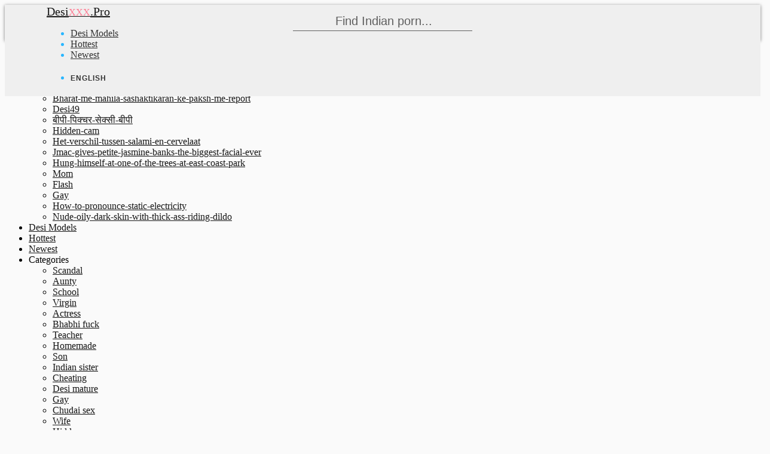

--- FILE ---
content_type: text/html; charset=UTF-8
request_url: http://www.desixxx.pro/series/aunty-fucked-by-young-boy-mp4-3-min.html
body_size: 21681
content:

<!DOCTYPE html>
<html lang=en class="no-nice-scroll right-click-block-disabled no-preloader no-animation-effects js flexbox flexboxlegacy canvas canvastext webgl no-touch geolocation postmessage websqldatabase indexeddb hashchange history draganddrop websockets rgba hsla multiplebgs backgroundsize borderimage borderradius boxshadow textshadow opacity cssanimations csscolumns cssgradients cssreflections csstransforms csstransforms3d csstransitions fontface generatedcontent video audio localstorage sessionstorage webworkers applicationcache svg inlinesvg smil svgclippaths no-scrollable-portfolio-enabled">
<head>

    <title>See aunty fucked by young boy.mp4 - 3 min</title>
    <meta name="description" content="Look aunty fucked by young boy.mp4 - 3 min">
    <meta name="keywords" content="aunty fucked by young.. porn, desi xxx, indian sex, hindi porn, bollywood fuck, tamil pussy">
    <meta name="Robots" content="index, follow">
    <meta name="Document-state" content="Dynamic">
    <meta name="revisit-after" content="1 day">
    <meta charset="UTF-8">
    <meta http-equiv="X-UA-Compatible" content="IE=edge,chrome=1">
    <meta name="viewport" content="width=device-width, initial-scale=1.0, user-scalable=yes, maximum-scale=10.0">
    <link type="text/css" media="all" href="http://s1.ekogate.club/templates/t4/css/style.css" rel="stylesheet">
    <link type="text/css" media="all" href="/css/custom.css" rel="stylesheet">
    
            <link type="text/css" media="all" href="//cdnjs.cloudflare.com/ajax/libs/font-awesome/4.7.0/css/font-awesome.min.css" rel="stylesheet">
        
    <script type="text/javascript" src="http://s1.ekogate.club/templates/t4/js/preload.js"></script>
    <script type="text/javascript" src="http://s1.ekogate.club/templates/t3/js/jquery.autocomplete.min.js"></script>
    <script type="text/javascript" src="http://s1.ekogate.club/templates/t5/js/jquery.lazyload.js"></script>
                
    <link rel="apple-touch-icon" sizes="57x57" href="/apple-icon-57x57.png">
	<link rel="apple-touch-icon" sizes="60x60" href="/apple-icon-60x60.png">
	<link rel="apple-touch-icon" sizes="72x72" href="/apple-icon-72x72.png">
	<link rel="apple-touch-icon" sizes="76x76" href="/apple-icon-76x76.png">
	<link rel="apple-touch-icon" sizes="114x114" href="/apple-icon-114x114.png">
	<link rel="apple-touch-icon" sizes="120x120" href="/apple-icon-120x120.png">
	<link rel="apple-touch-icon" sizes="144x144" href="/apple-icon-144x144.png">
	<link rel="apple-touch-icon" sizes="152x152" href="/apple-icon-152x152.png">
	<link rel="apple-touch-icon" sizes="180x180" href="/apple-icon-180x180.png">
	<link rel="icon" type="image/png" sizes="192x192"  href="/android-icon-192x192.png">
	<link rel="icon" type="image/png" sizes="32x32" href="/favicon-32x32.png">
	<link rel="icon" type="image/png" sizes="96x96" href="/favicon-96x96.png">
	<link rel="icon" type="image/png" sizes="16x16" href="/favicon-16x16.png">
	<link rel="manifest" href="/manifest.json">
	<meta name="msapplication-TileColor" content="#ffffff">
	<meta name="msapplication-TileImage" content="/ms-icon-144x144.png">
	<meta name="theme-color" content="#ffffff">    
        <meta name="clickaine-site-verification" content="8576d53621e7d4e60f704943efc75c3deaf0e2dd5a230cd235375db158de4c72c9ba85c9c73f05b415d9f6d85d1fb1985ecb6b50efb2f22f3cc63884b9e44ea4">
        
            <meta property="og:locale" content="en" />
        <meta property="og:type" content="video.movie" />
	<meta property="video:duration" content="3:30" />
	<meta property="og:video:width" content="640" />
	<meta property="og:video:height" content="360" />
        <meta property="og:site_name" content="Desi XXX" />
        <meta property="og:title" content="" />
        <meta property="og:description" content="" />
        <meta property="og:url" content="http://www.desixxx.pro" />
    
    <script type="application/ld+json">
	    {
			"@context": "http://schema.org",
			"@type": "WebSite",
			"url": "http://www.desixxx.pro/",
			"potentialAction": {
				"@type": "SearchAction",
				"target": "http://www.desixxx.pro/searching/{search_term_string}-1.html",
				"query-input": "required name=search_term_string"
			}
	    }
    </script>

        <link rel="canonical" href="" />
    <link rel="alternate" href="" hreflang="x-default" />
    <link rel="alternate" href="?fl=ru" hreflang="ru" />
    <link rel="alternate" href="?fl=de" hreflang="de" />
    <link rel="alternate" href="?fl=fr" hreflang="fr" />
    <link rel="alternate" href="?fl=it" hreflang="it" />
    <link rel="alternate" href="?fl=es" hreflang="es" />
    <link rel="alternate" href="?fl=ja" hreflang="ja" />
    <link rel="alternate" href="?fl=ko" hreflang="ko" />
    <link rel="alternate" href="?fl=tr" hreflang="tr" />
    <link rel="alternate" href="?fl=pt" hreflang="pt" />
    <link rel="alternate" href="?fl=nl" hreflang="nl" />
    <link rel="alternate" href="?fl=th" hreflang="th" />
    <link rel="alternate" href="?fl=vi" hreflang="vi" />
    <link rel="alternate" href="?fl=hi" hreflang="hi" />
    <link rel="alternate" href="?fl=ar" hreflang="ar" />
    <link rel="alternate" href="?fl=pl" hreflang="pl" />
    <link rel="alternate" href="?fl=zh" hreflang="zh" />
    <link rel="dns-prefetch" href="http://s1.ekogate.club">
    <link rel="dns-prefetch" href="http://zendplace.pro">
    <link rel="dns-prefetch" href="http://i1.ekonova.pro">
    <link rel="dns-prefetch" href="http://i2.ekonova.pro">
    <link rel="dns-prefetch" href="http://i3.ekonova.pro">
    <link rel="dns-prefetch" href="http://i4.ekonova.pro">
    <link rel="dns-prefetch" href="http://i1.fastgate.top">
    <link rel="dns-prefetch" href="http://i2.fastgate.top">
    <link rel="dns-prefetch" href="http://i3.fastgate.top">
    <link rel="dns-prefetch" href="http://i4.fastgate.top">

<script>
var cw_to;
function calcWidth(timeout, callback)
{
    if (typeof timeout != "undefined" && timeout != 0) {
        clearTimeout(cw_to);
        cw_to = setTimeout(function(){
            resizeGrid();
        }, 100);
    } else {
        resizeGrid(callback);
    }
}

function resizeGrid(callback)
{
    var $container = $('.portfolio-items');
    $container.children('div').each(function(){
        // var width = ( 100 * parseFloat($(this).css('width')) / parseFloat($(this).parent().css('width')) ) + '%';
        var width_k    = parseInt($(this).css('width'))/$(this).attr('data-width');
        var height     = $(this).attr('data-height')*width_k;
        $(this).css('height', height+"px");
        $(this).find('img').attr("width",parseInt($(this).css('width'))).attr("height", height);
        
    });
    if (typeof callback == 'function') {
        callback();
    }
}
function resizeForMobile()
{
    if ($(window).width() < 650 && false) {
        $('.portfolio-items > div').each(function(){
            var width    = Math.ceil($(window).width()/2)-17;
            var i_height = $(this).data('height');
            var height   = Math.ceil(width/300*i_height);
            $(this).css({width:width+"px", height:height+"px"});
        });
    }
}
$(function(){
    var $container = $('.portfolio-items');
    resizeForMobile();
        $('.site-list').removeClass('collapse');
    if (typeof callBanner == "function") {
         $( "<div class='single-portfolio col-md-3 mix'><div class='tac'><i class='xxx-banner' data-width='300' data-height='250'></i></div></div>" ).insertAfter( ".single-portfolio:nth-child(12n+8)" );
    }
    // calcWidth(0, function(){});
});
</script>

</head>


    <body class="page">
        
        <div class="wrap_all">
            
            <header class="header-menu header-sticky no-transparent-enabled no-transparent-color nav-small-bar">
                
                <div class="mobile-buttons"> 
                    <a id="mobile-nav" class="menu-nav mobile" href="#navigation-mobile"><i class="menu-icon"></i></a> 
                       
                </div>
                
                <div class="desktop-buttons"></div>
                
                <div id="my-menu" class="container-fluid">
                    <nav class="mm-panel">
                        <a class="logo-img" href="/" title='www.desixxx.pro'> Desi<span>XXX</span>.Pro</a>
                        <div data-url="http://www.desixxx.pro" class="addthis_inline_share_toolbox"></div>
                        <form role="search" target="_self" class="navbar-search search" action="#" data-lang='en'>
                    <div class="form-group">
                        <input id='searchword' type="text" placeholder="Find Indian porn..." class="form-control">
                    </div>
                            <button id='search-btn' type='button'><i class='flaticon-search'></i></button>
                </form>
                        <ul class="sf-menu desktop-menu sf-js-enabled sf-arrows">
                            <li class="menu-item menu-item-type-custom menu-item-object-custom">
                                <a target="_blank" href="/models.html" class="sf-with-ul">Desi Models</a>
                            </li>
                            <li class="menu-item menu-item-type-custom menu-item-object-custom">
                                <a target="_blank" href="/popular-1.html">Hottest</a>
                            </li>
                            <li class="menu-item menu-item-type-custom menu-item-object-custom">
                                <a target="_blank" href="/newest-1.html">Newest</a>
                            </li>
                            <li class="menu-item menu-item-type-custom menu-item-object-custom menu-item-has-children">
                <span>English</span>
                <ul class="sub-menu lang-menu">
                                        <li><a href="?fl=en">English</a></li>
					<li><a href="?fl=de">Deutsch</a></li>
					<li><a href="?fl=fr">FranÃ§ais</a></li>
					<li><a href="?fl=it">Italiano</a></li>
					<li><a href="?fl=ru">Ð ÑƒÑÑÐºÐ¸Ð¹</a></li>
					<li><a href="?fl=es">EspaÃ±ol</a></li>
					<li><a href="?fl=tr">TÃ¼rkÃ§e</a></li>
					<li><a href="?fl=vi">Vietnamese</a></li>
					<li><a href="?fl=ja">æ—¥æœ¬èªž</a></li>
		                        <li><a href="?fl=zh">ä¸­æ–‡</a></li>
					<li><a href="?fl=ko">í•œêµ­ì–´</a></li>
					<li><a href="?fl=th">à¸ à¸²à¸©à¸²à¹„à¸—à¸¢</a></li>
					<li><a href="?fl=hi">à¤¹à¤¿à¤‚à¤¦à¥€</a></li>
					<li><a href="?fl=ar">Ø§Ù„Ø¹Ø±Ø¨ÙŠØ©</a></li>
                </ul>
                </li>
                        </ul>
                    </nav>
                </div>
                
            </header>
            
            <div id="navigation-mobile">
                <div class="container-fluid">
                    <div class="row">
                        <div class="col-md-12">
                            <ul class="mobile-menu">
                             <li class="menu-item menu-item-has-children">
                    <span>Trending<span class="cont"><i class="plus-icon"></i></span></span>
                                        <ul  class="sub-menu">
                                  
                                  <li><a target="_blank" href="/searching/saree-1.html">Saree</a></li>
                                  
                                  <li><a target="_blank" href="/searching/kã¶y-pornosu-1.html">Kã¶y-pornosu</a></li>
                                  
                                  <li><a target="_blank" href="/searching/kÃƒÂ¶y-pornosu-gizli-1.html">KÃƒÂ¶y-pornosu-gizli</a></li>
                                  
                                  <li><a target="_blank" href="/searching/bharat-me-mahila-sashaktikaran-ke-paksh-me-report-1.html">Bharat-me-mahila-sashaktikaran-ke-paksh-me-report</a></li>
                                  
                                  <li><a target="_blank" href="/searching/desi49-1.html">Desi49</a></li>
                                  
                                  <li><a target="_blank" href="/searching/बीपी-पिक्चर-सेक्सी-बीपी-1.html">बीपी-पिक्चर-सेक्सी-बीपी</a></li>
                                  
                                  <li><a target="_blank" href="/searching/hidden-cam-1.html">Hidden-cam</a></li>
                                  
                                  <li><a target="_blank" href="/searching/het-verschil-tussen-salami-en-cervelaat-1.html">Het-verschil-tussen-salami-en-cervelaat</a></li>
                                  
                                  <li><a target="_blank" href="/searching/jmac-gives-petite-jasmine-banks-the-biggest-facial-ever-1.html">Jmac-gives-petite-jasmine-banks-the-biggest-facial-ever</a></li>
                                  
                                  <li><a target="_blank" href="/searching/hung-himself-at-one-of-the-trees-at-east-coast-park-1.html">Hung-himself-at-one-of-the-trees-at-east-coast-park</a></li>
                                  
                                  <li><a target="_blank" href="/searching/mom-1.html">Mom</a></li>
                                  
                                  <li><a target="_blank" href="/searching/flash-1.html">Flash</a></li>
                                  
                                  <li><a target="_blank" href="/searching/gay-1.html">Gay</a></li>
                                  
                                  <li><a target="_blank" href="/searching/how-to-pronounce-static-electricity-1.html">How-to-pronounce-static-electricity</a></li>
                                  
                                  <li><a target="_blank" href="/searching/nude-oily-dark-skin-with-thick-ass-riding-dildo-1.html">Nude-oily-dark-skin-with-thick-ass-riding-dildo</a></li>
                                  
                                        </ul>
                                </li>
                                  <li class="menu-item ">
                                    <a target="_blank" href="/models.html">Desi Models</a>
                                </li>
                                <li class="menu-item ">
                                    <a target="_blank" href="/popular-1.html">Hottest</a>
                                </li>
                               <li class="menu-item ">
                                    <a target="_blank" href="/newest-1.html">Newest</a>
                                </li>
                                <li class="menu-item menu-item-has-children">
                    <span>Categories<span class="cont"><i class="plus-icon"></i></span></span>
                                        <ul  class="sub-menu">
                                            
                                                <li><a rel='nofollow' href="/scandal/1">Scandal</a></li>
                                            
                                                <li><a rel='nofollow' href="/aunty/1">Aunty</a></li>
                                            
                                                <li><a rel='nofollow' href="/school/1">School</a></li>
                                            
                                                <li><a rel='nofollow' href="/virgin/1">Virgin</a></li>
                                            
                                                <li><a rel='nofollow' href="/actress/1">Actress</a></li>
                                            
                                                <li><a rel='nofollow' href="/bhabhi-fuck/1">Bhabhi fuck</a></li>
                                            
                                                <li><a rel='nofollow' href="/teacher/1">Teacher</a></li>
                                            
                                                <li><a rel='nofollow' href="/homemade/1">Homemade</a></li>
                                            
                                                <li><a rel='nofollow' href="/son/1">Son</a></li>
                                            
                                                <li><a rel='nofollow' href="/indian-sister/1">Indian sister</a></li>
                                            
                                                <li><a rel='nofollow' href="/cheating/1">Cheating</a></li>
                                            
                                                <li><a rel='nofollow' href="/desi-mature/1">Desi mature</a></li>
                                            
                                                <li><a rel='nofollow' href="/gay/1">Gay</a></li>
                                            
                                                <li><a rel='nofollow' href="/chudai-sex/1">Chudai sex</a></li>
                                            
                                                <li><a rel='nofollow' href="/wife/1">Wife</a></li>
                                            
                                                <li><a rel='nofollow' href="/hidden/1">Hidden</a></li>
                                            
                                                <li><a rel='nofollow' href="/indian-teen/1">Indian teen</a></li>
                                            
                                                <li><a rel='nofollow' href="/housewife/1">Housewife</a></li>
                                            
                                                <li><a rel='nofollow' href="/indian-student/1">Indian student</a></li>
                                            
                                                <li><a rel='nofollow' href="/desi-office/1">Desi office</a></li>
                                            
                                                <li><a rel='nofollow' href="/hairy-indian/1">Hairy indian</a></li>
                                            
                                                <li><a rel='nofollow' href="/hindi-cuckold/1">Hindi cuckold</a></li>
                                            
                                                <li><a rel='nofollow' href="/desi-schoolgirl/1">Desi schoolgirl</a></li>
                                            
                                                <li><a rel='nofollow' href="/desi-voyeur/1">Desi voyeur</a></li>
                                            
                                                <li><a rel='nofollow' href="/indian-village/1">Indian village</a></li>
                                            
                                                <li><a rel='nofollow' href="/dildo/1">Dildo</a></li>
                                            
                                                <li><a rel='nofollow' href="/public/1">Public</a></li>
                                            
                                                <li><a rel='nofollow' href="/vintage-indian/1">Vintage indian</a></li>
                                            
                                                <li><a rel='nofollow' href="/mallu-fuck/1">Mallu fuck</a></li>
                                            
                                                <li><a rel='nofollow' href="/punjab/1">Punjab</a></li>
                                            
                                                <li><a rel='nofollow' href="/erotic/1">Erotic</a></li>
                                            
                                                <li><a rel='nofollow' href="/brother/1">Brother</a></li>
                                            
                                                <li><a rel='nofollow' href="/hardcore/1">Hardcore</a></li>
                                            
                                                <li><a rel='nofollow' href="/nipples/1">Nipples</a></li>
                                            
                                                <li><a rel='nofollow' href="/indian-webcam/1">Indian webcam</a></li>
                                            
                                                <li><a rel='nofollow' href="/cuckold/1">Cuckold</a></li>
                                            
                                                <li><a rel='nofollow' href="/desi-chubby/1">Desi chubby</a></li>
                                            
                                                <li><a rel='nofollow' href="/hd-indian-porn/1">Hd indian porn</a></li>
                                            
                                                <li><a rel='nofollow' href="/boss/1">Boss</a></li>
                                            
                                                <li><a rel='nofollow' href="/shaved/1">Shaved</a></li>
                                            
                                                <li><a rel='nofollow' href="/desi-anal/1">Desi anal</a></li>
                                            
                                                <li><a rel='nofollow' href="/blowjob/1">Blowjob</a></li>
                                            
                                                <li><a rel='nofollow' href="/bengali/1">Bengali</a></li>
                                            
                                                <li><a rel='nofollow' href="/desi-camgirl/1">Desi camgirl</a></li>
                                            
                                                <li><a rel='nofollow' href="/touch/1">Touch</a></li>
                                            
                                                <li><a rel='nofollow' href="/relax/1">Relax</a></li>
                                            
                                                <li><a rel='nofollow' href="/xxx-mumbai/1">Xxx mumbai</a></li>
                                            
                                                <li><a rel='nofollow' href="/cartoon/1">Cartoon</a></li>
                                            
                                                <li><a rel='nofollow' href="/indian-honeymoon/1">Indian honeymoon</a></li>
                                            
                                                <li><a rel='nofollow' href="/hindi-erotic/1">Hindi erotic</a></li>
                                            
                                                <li><a rel='nofollow' href="/kissing/1">Kissing</a></li>
                                            
                                                <li><a rel='nofollow' href="/deepthroat/1">Deepthroat</a></li>
                                            
                                                <li><a rel='nofollow' href="/camgirl/1">Camgirl</a></li>
                                            
                                                <li><a rel='nofollow' href="/softcore/1">Softcore</a></li>
                                            
                                                <li><a rel='nofollow' href="/panties/1">Panties</a></li>
                                            
                                                <li><a rel='nofollow' href="/missionary/1">Missionary</a></li>
                                            
                                                <li><a rel='nofollow' href="/indian-threesome/1">Indian threesome</a></li>
                                            
                                                <li><a rel='nofollow' href="/short/1">Short</a></li>
                                            
                                                <li><a rel='nofollow' href="/oral/1">Oral</a></li>
                                            
                                                <li><a rel='nofollow' href="/bath/1">Bath</a></li>
                                            
                                                <li><a rel='nofollow' href="/leaked-xxx/1">Leaked xxx</a></li>
                                            
                                                <li><a rel='nofollow' href="/forced/1">Forced</a></li>
                                            
                                                <li><a rel='nofollow' href="/callgirl/1">Callgirl</a></li>
                                            
                                                <li><a rel='nofollow' href="/bedroom/1">Bedroom</a></li>
                                            
                                                <li><a rel='nofollow' href="/desi-lesbian/1">Desi lesbian</a></li>
                                            
                                                <li><a rel='nofollow' href="/bondage/1">Bondage</a></li>
                                            
                                                <li><a rel='nofollow' href="/dirty/1">Dirty</a></li>
                                            
                                                <li><a rel='nofollow' href="/leone/1">Leone</a></li>
                                            
                                                <li><a rel='nofollow' href="/retro/1">Retro</a></li>
                                            
                                                <li><a rel='nofollow' href="/voyeur/1">Voyeur</a></li>
                                            
                                                <li><a rel='nofollow' href="/redhead/1">Redhead</a></li>
                                            
                                                <li><a rel='nofollow' href="/dance/1">Dance</a></li>
                                            
                                                <li><a rel='nofollow' href="/fetish/1">Fetish</a></li>
                                            
                                                <li><a rel='nofollow' href="/roleplay/1">Roleplay</a></li>
                                            
                                                <li><a rel='nofollow' href="/celebrity/1">Celebrity</a></li>
                                            
                                                <li><a rel='nofollow' href="/jerking/1">Jerking</a></li>
                                            
                                                <li><a rel='nofollow' href="/riding/1">Riding</a></li>
                                            
                                                <li><a rel='nofollow' href="/creampie/1">Creampie</a></li>
                                            
                                                <li><a rel='nofollow' href="/gangbang/1">Gangbang</a></li>
                                            
                                                <li><a rel='nofollow' href="/indian-bbw/1">Indian bbw</a></li>
                                            
                                                <li><a rel='nofollow' href="/moaning/1">Moaning</a></li>
                                            
                                                <li><a rel='nofollow' href="/pov-indian/1">Pov indian</a></li>
                                            
                                                <li><a rel='nofollow' href="/skinny-desi/1">Skinny desi</a></li>
                                            
                                                <li><a rel='nofollow' href="/interracial-porn/1">Interracial porn</a></li>
                                            
                                                <li><a rel='nofollow' href="/massage/1">Massage</a></li>
                                            
                                                <li><a rel='nofollow' href="/indian-pornstar/1">Indian pornstar</a></li>
                                            
                                                <li><a rel='nofollow' href="/brunette/1">Brunette</a></li>
                                            
                                                <li><a rel='nofollow' href="/indian-maid/1">Indian maid</a></li>
                                            
                                                <li><a rel='nofollow' href="/indian-college/1">Indian college</a></li>
                                            
                                                <li><a rel='nofollow' href="/asian/1">Asian</a></li>
                                            
                                                <li><a rel='nofollow' href="/amateur-indian/1">Amateur indian</a></li>
                                            
                                                <li><a rel='nofollow' href="/choot-porn/1">Choot porn</a></li>
                                            
                                                <li><a rel='nofollow' href="/outdoor/1">Outdoor</a></li>
                                            
                                                <li><a rel='nofollow' href="/couple/1">Couple</a></li>
                                            
                                                <li><a rel='nofollow' href="/desi-mom/1">Desi mom</a></li>
                                            
                                                <li><a rel='nofollow' href="/saree/1">Saree</a></li>
                                            
                                                <li><a rel='nofollow' href="/fingering/1">Fingering</a></li>
                                            
                                                <li><a rel='nofollow' href="/car/1">Car</a></li>
                                            
                                                <li><a rel='nofollow' href="/milf/1">Milf</a></li>
                                            
                                                <li><a rel='nofollow' href="/facial/1">Facial</a></li>
                                            
                                                <li><a rel='nofollow' href="/blonde/1">Blonde</a></li>
                                            
                                                <li><a rel='nofollow' href="/indian-celebrity/1">Indian celebrity</a></li>
                                            
                                                <li><a rel='nofollow' href="/solo-hindi/1">Solo hindi</a></li>
                                            
                                                <li><a rel='nofollow' href="/bollywood-sex/1">Bollywood sex</a></li>
                                            
                                                <li><a rel='nofollow' href="/handjob/1">Handjob</a></li>
                                            
                                                <li><a rel='nofollow' href="/cougar/1">Cougar</a></li>
                                            
                                                <li><a rel='nofollow' href="/arab/1">Arab</a></li>
                                            
                                                <li><a rel='nofollow' href="/cumshot/1">Cumshot</a></li>
                                            
                                                <li><a rel='nofollow' href="/oil/1">Oil</a></li>
                                            
                                                <li><a rel='nofollow' href="/shower/1">Shower</a></li>
                                            
                                                <li><a rel='nofollow' href="/mms-porn/1">Mms porn</a></li>
                                            
                                                <li><a rel='nofollow' href="/hindi-striptease/1">Hindi striptease</a></li>
                                            
                                                <li><a rel='nofollow' href="/teasing/1">Teasing</a></li>
                                            
                                                <li><a rel='nofollow' href="/ebony/1">Ebony</a></li>
                                            
                                                <li><a rel='nofollow' href="/gaand-sex/1">Gaand sex</a></li>
                                            
                                                <li><a rel='nofollow' href="/indian-cowgirl/1">Indian cowgirl</a></li>
                                            
                                                <li><a rel='nofollow' href="/doggystyle/1">Doggystyle</a></li>
                                            
                                                <li><a rel='nofollow' href="/femdom/1">Femdom</a></li>
                                            
                                        </ul>
                                </li>
                                <li class="menu-item menu-item-has-children">
                    <span>English<span class="cont"><i class="plus-icon"></i></span></span>
                    <ul class="sub-menu lang-menu">
                                                <li><a rel='nofollow' href="?fl=en">English</a></li>
						<li><a rel='nofollow' href="?fl=de">Deutsch</a></li>
						<li><a rel='nofollow' href="?fl=fr">FranÃ§ais</a></li>
						<li><a rel='nofollow' href="?fl=it">Italiano</a></li>
						<li><a rel='nofollow' href="?fl=ru">Ð ÑƒÑÑÐºÐ¸Ð¹</a></li>
						<li><a rel='nofollow' href="?fl=es">EspaÃ±ol</a></li>
						<li><a rel='nofollow' href="?fl=tr">TÃ¼rkÃ§e</a></li>
						<li><a rel='nofollow' href="?fl=vi">Vietnamese</a></li>
						<li><a rel='nofollow' href="?fl=ja">æ—¥æœ¬èªž</a></li>
			                        <li><a rel='nofollow' href="?fl=zh">ä¸­æ–‡</a></li>
						<li><a rel='nofollow' href="?fl=ko">í•œêµ­ì–´</a></li>
						<li><a rel='nofollow' href="?fl=th">à¸ à¸²à¸©à¸²à¹„à¸—à¸¢</a></li>
						<li><a rel='nofollow' href="?fl=hi">à¤¹à¤¿à¤‚à¤¦à¥€</a></li>
						<li><a rel='nofollow' href="?fl=ar">Ø§Ù„Ø¹Ø±Ø¨ÙŠØ©</a></li>
                    </ul>
                    </li>
                            </ul>
                        </div>
                    </div>
                </div>
            </div>
            
                        
            <div id="main" class="header-sticky-enabled no-transparent-enabled">
                <div id="content">
<section class="wrap_content gallery-page">
	<section class="main-content">
	    <div class="container">
	        <div class="row">
	            <div class="col-md-12">
                        <h1 class="gallery-title">aunty fucked by young boy.mp4 - 3 min</h1>
                    </div>
		</div>
            </div>
                    <div class="container">
		        <div class="row">
		            <div class="col-md-12">
                                    <div class='player'>
                                        <iframe frameborder=0 style="margin:0; padding:0;" scrolling="no" src='http://www.zendev.club/client/init.php?url=aHR0cDovL3d3dy54dmlkZW9zLmNvbS92aWRlbzE2NzMxNjQ3L2F1bnR5X2Z1Y2tlZF9ieV95b3VuZ19ib3kubXA0'></iframe>
                                    </div>	
                                    		    
                        </div>
		  </div> 
	          <div class="row">
	              <div class="col-md-12">  
<br>
	                <div class='gallery-data clearfix'>
				  <div class='tags'><strong class="f16 mb10">Tags:  </strong><a target="_blank" href="/groups/desi/1">Desi</a> </div>
			</div>

                        <div class='clearfix mb20'>
                                          <div class='mb20' id='rating'>
                                                <b class='db mb5'>Did you like it?</b>
						<span class='btn btn-success'><span class='rateit up fa fa-fw fa-thumbs-up fa-lg' data-value='2'></span></span>
						<span class='btn btn-warning'><span class='rateit down fa fa-fw fa-thumbs-down fa-lg' data-value='1'></span></span>
					  </div>
                                          <div class="addthis_inline_share_toolbox"></div>
                        </div>
                        
                        <div id='comment-list-wrap'>
							</div>			
			<div id='form-comment-wrap'></div>

		     </div>
		  </div>
	      </div> 
	      
          <section class='section-data'>
		<noindex>
  <div class='bb-place mt30 clear tac post-load'>
     <div class='dib'><div><i data-spot=6 class='xxx-banner' data-width='300' data-height='250'></i></div></div>
              <div class='dib'><div><i data-spot=6 class='xxx-banner' data-width='300' data-height='250'></i></div></div>
         <div class='dib'><div><i data-spot=6 class='xxx-banner' data-width='300' data-height='250'></i></div></div>
         <div class='dib'><div><i data-spot=6 class='xxx-banner' data-width='300' data-height='250'></i></div></div>
       </div>
</noindex>
	  </section>
	  <section class='section-related mt20'>
            <h2 class='tac'>Related Desi Porn Videos</h2>	    <div class="container">
	          <div class="row">
	            <div class="col-md-12">
                        
	                <div class='row portfolio-normal-width' >
					    <div itemscope itemtype="http://schema.org/ImageGallery" id="portfolio-items" class="masonry-portfolio isotope related portfolio-items  am-paid paid-1" data-gallery='aunty-fucked-by-young-boy-mp4-3-min'>
							<div itemprop="associatedMedia" itemscope itemtype="http://schema.org/ImageObject" class="single-portfolio col-md-3 image" data-height='250' data-width='300' style='width:300px; height:250px'>
    <div class="portfolio-post-thumb">
        <div class="portfolio-post">
            <a  data-id="code=ODl4MzF4NDIxNjI=" class="portfolio-photo" target="_blank" href="/series/sexy-indian-aunties-hairy-pussy-show-39-sec.html" title="sexy indian aunties hairy pussy show 39 sec">
                <img itemprop="contentUrl" src="http://www.warpstorage.pro/images/desixxx.pro/42/162_indian_pussy_sec.jpg" width="300" height="250" alt='sexy indian aunties hairy pussy show 39 sec'>
                                 <span class='post-info'>
                     <span>3981127 views</span>
		     <span>Score: 56%</span>
                 </span>
                             </a>
           
        </div>
        
    </div>
</div><div itemprop="associatedMedia" itemscope itemtype="http://schema.org/ImageObject" class="single-portfolio col-md-3 image" data-height='250' data-width='300' style='width:300px; height:250px'>
    <div class="portfolio-post-thumb">
        <div class="portfolio-post">
            <a  data-id="code=ODl4MzJ4Mjc3NDI=" class="portfolio-photo" target="_blank" href="/series/rajasthani-bhabhi-getting-fucked-2-min.html" title="Rajasthani bhabhi getting fucked - 2 min">
                <img itemprop="contentUrl" src="http://www.warpstorage.pro/images/desixxx.pro/27/742_bhabhi_min.jpg" width="300" height="250" alt='Rajasthani bhabhi getting fucked - 2 min'>
                                 <span class='post-info'>
                     <span>712058 views</span>
		     <span>Score: 68%</span>
                 </span>
                             </a>
           
        </div>
        
    </div>
</div><div itemprop="associatedMedia" itemscope itemtype="http://schema.org/ImageObject" class="single-portfolio col-md-3 image" data-height='250' data-width='300' style='width:300px; height:250px'>
    <div class="portfolio-post-thumb">
        <div class="portfolio-post">
            <a  data-id="code=ODl4MzN4NTUzNjc=" class="portfolio-photo" target="_blank" href="/series/indian-aunty-enjoying-with-guys-in-public-63-sec.html" title="Indian Aunty enjoying with guys in public 63 sec">
                <img itemprop="contentUrl" src="http://www.warpstorage.pro/images/desixxx.pro/55/367_public.jpg" width="300" height="250" alt='Indian Aunty enjoying with guys in public 63 sec'>
                                 <span class='post-info'>
                     <span>77718 views</span>
		     <span>Score: 33%</span>
                 </span>
                             </a>
           
        </div>
        
    </div>
</div><div itemprop="associatedMedia" itemscope itemtype="http://schema.org/ImageObject" class="single-portfolio col-md-3 image" data-height='250' data-width='300' style='width:300px; height:250px'>
    <div class="portfolio-post-thumb">
        <div class="portfolio-post">
            <a  data-id="code=ODl4MzR4NjExODg=" class="portfolio-photo" target="_blank" href="/series/-favourite-sexy-indian-bhabhi-desi-hijabi-riding-polla-bearback.html" title="*FAVOURITE* - SEXY INDIAN BHABHI DESI HIJABI RIDING POLLA BEARBACK">
                <img itemprop="contentUrl" src="http://www.warpstorage.pro/images/desixxx.pro/61/188-indian.jpg" width="300" height="250" alt='*FAVOURITE* - SEXY INDIAN BHABHI DESI HIJABI RIDING POLLA BEARBACK'>
                                 <span class='post-info'>
                     <span>1236351 views</span>
		     <span>Score: 71%</span>
                 </span>
                             </a>
           
        </div>
        
    </div>
</div><div itemprop="associatedMedia" itemscope itemtype="http://schema.org/ImageObject" class="single-portfolio col-md-3 image" data-height='250' data-width='300' style='width:300px; height:250px'>
    <div class="portfolio-post-thumb">
        <div class="portfolio-post">
            <a  data-id="code=ODl4MzV4MjU5MzE=" class="portfolio-photo" target="_blank" href="/series/-naziapathan-indian-arab-housewife-casually-naked-at-homepart-1-4-43-min.html" title="#NaziaPathan Indian arab housewife casually naked at homepart 1/4 43 min">
                <img itemprop="contentUrl" src="http://www.warpstorage.pro/images/desixxx.pro/25/931_casually_homepart_1.jpg" width="300" height="250" alt='#NaziaPathan Indian arab housewife casually naked at homepart 1/4 43 min'>
                                 <span class='post-info'>
                     <span>44852 views</span>
		     <span>Score: 80%</span>
                 </span>
                             </a>
           
        </div>
        
    </div>
</div><div itemprop="associatedMedia" itemscope itemtype="http://schema.org/ImageObject" class="single-portfolio col-md-3 image" data-height='250' data-width='300' style='width:300px; height:250px'>
    <div class="portfolio-post-thumb">
        <div class="portfolio-post">
            <a  data-id="code=ODl4MzZ4NDIzNDY=" class="portfolio-photo" target="_blank" href="/series/aunty-peeing-in-train-37-sec-hd.html" title="aunty peeing in train 37 sec HD">
                <img itemprop="contentUrl" src="http://www.warpstorage.pro/images/desixxx.pro/42/346_train.jpg" width="300" height="250" alt='aunty peeing in train 37 sec HD'>
                                 <span class='post-info'>
                     <span>8635 views</span>
		     <span>Score: 0%</span>
                 </span>
                             </a>
           
        </div>
        
    </div>
</div><div itemprop="associatedMedia" itemscope itemtype="http://schema.org/ImageObject" class="single-portfolio col-md-3 image" data-height='250' data-width='300' style='width:300px; height:250px'>
    <div class="portfolio-post-thumb">
        <div class="portfolio-post">
            <a  data-id="code=ODl4Mzd4Mjc5Njg=" class="portfolio-photo" target="_blank" href="/series/desi-aunty-back-alley-blowjob-on-young-boys-cock-2-min.html" title="Desi Aunty Back Alley Blowjob On Young Boys Cock 2 min">
                <img itemprop="contentUrl" src="http://www.warpstorage.pro/images/desixxx.pro/27/968_Aunty_Back_On.jpg" width="300" height="250" alt='Desi Aunty Back Alley Blowjob On Young Boys Cock 2 min'>
                                 <span class='post-info'>
                     <span>18762 views</span>
		     <span>Score: 75%</span>
                 </span>
                             </a>
           
        </div>
        
    </div>
</div><div itemprop="associatedMedia" itemscope itemtype="http://schema.org/ImageObject" class="single-portfolio col-md-3 image" data-height='250' data-width='300' style='width:300px; height:250px'>
    <div class="portfolio-post-thumb">
        <div class="portfolio-post">
            <a  data-id="code=ODl4Mzh4NTc3Mzc=" class="portfolio-photo" target="_blank" href="/series/tamil-aunty-nudes.html" title="Tamil aunty nudes">
                <img itemprop="contentUrl" src="http://www.warpstorage.pro/images/desixxx.pro/57/737_Tamil_aunty.jpg" width="300" height="250" alt='Tamil aunty nudes'>
                                 <span class='post-info'>
                     <span>5456 views</span>
		     <span>Score: 50%</span>
                 </span>
                             </a>
           
        </div>
        
    </div>
</div><div itemprop="associatedMedia" itemscope itemtype="http://schema.org/ImageObject" class="single-portfolio col-md-3 image" data-height='250' data-width='300' style='width:300px; height:250px'>
    <div class="portfolio-post-thumb">
        <div class="portfolio-post">
            <a  data-id="code=ODl4Mzl4NDMzNDQ=" class="portfolio-photo" target="_blank" href="/series/haryana-gf-mms-leaked-in-khet.html" title="Haryana GF MMS Leaked in Khet">
                <img itemprop="contentUrl" src="http://www.warpstorage.pro/images/desixxx.pro/43/344_GF_Khet.jpg" width="300" height="250" alt='Haryana GF MMS Leaked in Khet'>
                                 <span class='post-info'>
                     <span>32419 views</span>
		     <span>Score: 60%</span>
                 </span>
                             </a>
           
        </div>
        
    </div>
</div><div itemprop="associatedMedia" itemscope itemtype="http://schema.org/ImageObject" class="single-portfolio col-md-3 image" data-height='250' data-width='300' style='width:300px; height:250px'>
    <div class="portfolio-post-thumb">
        <div class="portfolio-post">
            <a  data-id="code=ODl4NDB4NjEzNjg=" class="portfolio-photo" target="_blank" href="/series/desi-village-gangbang.html" title="Desi village gangbang">
                <img itemprop="contentUrl" src="http://www.warpstorage.pro/images/desixxx.pro/61/368-desi-village-gangbang.jpg" width="300" height="250" alt='Desi village gangbang'>
                                 <span class='post-info'>
                     <span>13965 views</span>
		     <span>Score: 0%</span>
                 </span>
                             </a>
           
        </div>
        
    </div>
</div><div itemprop="associatedMedia" itemscope itemtype="http://schema.org/ImageObject" class="single-portfolio col-md-3 image" data-height='250' data-width='300' style='width:300px; height:250px'>
    <div class="portfolio-post-thumb">
        <div class="portfolio-post">
            <a  data-id="code=ODl4NDF4NTg3OTE=" class="portfolio-photo" target="_blank" href="/series/indian-black-village-collage-girl-with-her-bf-part-2.html" title="indian black village collage girl with her bf part 2">
                <img itemprop="contentUrl" src="http://www.warpstorage.pro/images/desixxx.pro/58/791_village_collage_bf.jpg" width="300" height="250" alt='indian black village collage girl with her bf part 2'>
                                 <span class='post-info'>
                     <span>336359 views</span>
		     <span>Score: 54%</span>
                 </span>
                             </a>
           
        </div>
        
    </div>
</div><div itemprop="associatedMedia" itemscope itemtype="http://schema.org/ImageObject" class="single-portfolio col-md-3 image" data-height='250' data-width='300' style='width:300px; height:250px'>
    <div class="portfolio-post-thumb">
        <div class="portfolio-post">
            <a  data-id="code=ODl4NDJ4MjUyMTY=" class="portfolio-photo" target="_blank" href="/series/mallu-married-aunty-affair-with-bf-1-min-13-sec.html" title="mallu married aunty affair with bf 1 min 13 sec">
                <img itemprop="contentUrl" src="http://www.warpstorage.pro/images/desixxx.pro/25/216_married.jpg" width="300" height="250" alt='mallu married aunty affair with bf 1 min 13 sec'>
                                 <span class='post-info'>
                     <span>123714 views</span>
		     <span>Score: 50%</span>
                 </span>
                             </a>
           
        </div>
        
    </div>
</div><div itemprop="associatedMedia" itemscope itemtype="http://schema.org/ImageObject" class="single-portfolio col-md-3 image" data-height='250' data-width='300' style='width:300px; height:250px'>
    <div class="portfolio-post-thumb">
        <div class="portfolio-post">
            <a  data-id="code=ODl4NDN4NDE2ODI=" class="portfolio-photo" target="_blank" href="/series/indian-desi-bhabi-hot-blowjob-to-office-boss-porn-video-3-min.html" title="Indian desi Bhabi Hot Blowjob to Office Boss Porn Video 3 min">
                <img itemprop="contentUrl" src="http://www.warpstorage.pro/images/desixxx.pro/41/682_Indian.jpg" width="300" height="250" alt='Indian desi Bhabi Hot Blowjob to Office Boss Porn Video 3 min'>
                                 <span class='post-info'>
                     <span>19390 views</span>
		     <span>Score: 100%</span>
                 </span>
                             </a>
           
        </div>
        
    </div>
</div><div itemprop="associatedMedia" itemscope itemtype="http://schema.org/ImageObject" class="single-portfolio col-md-3 image" data-height='250' data-width='300' style='width:300px; height:250px'>
    <div class="portfolio-post-thumb">
        <div class="portfolio-post">
            <a  data-id="code=ODl4NDR4MjYyMzg=" class="portfolio-photo" target="_blank" href="/series/indian-aunty-saree-changeing-in-room-1-11-min-hd.html" title="Indian aunty Saree changeing in room 1 11 min HD">
                <img itemprop="contentUrl" src="http://www.warpstorage.pro/images/desixxx.pro/26/238_changeing.jpg" width="300" height="250" alt='Indian aunty Saree changeing in room 1 11 min HD'>
                                 <span class='post-info'>
                     <span>14697 views</span>
		     <span>Score: 50%</span>
                 </span>
                             </a>
           
        </div>
        
    </div>
</div><div itemprop="associatedMedia" itemscope itemtype="http://schema.org/ImageObject" class="single-portfolio col-md-3 image" data-height='250' data-width='300' style='width:300px; height:250px'>
    <div class="portfolio-post-thumb">
        <div class="portfolio-post">
            <a  data-id="code=ODl4NDV4MjYyMDk=" class="portfolio-photo" target="_blank" href="/series/mallu-aunty-fucked-in-jungle-23-sec.html" title="Mallu aunty fucked in jungle - 23 sec">
                <img itemprop="contentUrl" src="http://www.warpstorage.pro/images/desixxx.pro/26/209_.jpg" width="300" height="250" alt='Mallu aunty fucked in jungle - 23 sec'>
                                 <span class='post-info'>
                     <span>6587 views</span>
		     <span>Score: 50%</span>
                 </span>
                             </a>
           
        </div>
        
    </div>
</div><div itemprop="associatedMedia" itemscope itemtype="http://schema.org/ImageObject" class="single-portfolio col-md-3 image" data-height='250' data-width='300' style='width:300px; height:250px'>
    <div class="portfolio-post-thumb">
        <div class="portfolio-post">
            <a  data-id="code=ODl4NDZ4MzEzODE=" class="portfolio-photo" target="_blank" href="/series/indian-desi-village-bhabi-outdoor-porn-video-2-min.html" title="Indian Desi Village Bhabi Outdoor Porn Video 2 min">
                <img itemprop="contentUrl" src="http://www.warpstorage.pro/images/desixxx.pro/31/381_Desi_Bhabi_min.jpg" width="300" height="250" alt='Indian Desi Village Bhabi Outdoor Porn Video 2 min'>
                                 <span class='post-info'>
                     <span>43541 views</span>
		     <span>Score: 100%</span>
                 </span>
                             </a>
           
        </div>
        
    </div>
</div><div itemprop="associatedMedia" itemscope itemtype="http://schema.org/ImageObject" class="single-portfolio col-md-3 image" data-height='250' data-width='300' style='width:300px; height:250px'>
    <div class="portfolio-post-thumb">
        <div class="portfolio-post">
            <a  data-id="code=ODl4NDd4MzA1MTA=" class="portfolio-photo" target="_blank" href="/series/kerala-aunty-sex-video-37-sec.html" title="kerala aunty sex video 37 sec">
                <img itemprop="contentUrl" src="http://www.warpstorage.pro/images/desixxx.pro/30/510_sex_37.jpg" width="300" height="250" alt='kerala aunty sex video 37 sec'>
                                 <span class='post-info'>
                     <span>34878 views</span>
		     <span>Score: 50%</span>
                 </span>
                             </a>
           
        </div>
        
    </div>
</div><div itemprop="associatedMedia" itemscope itemtype="http://schema.org/ImageObject" class="single-portfolio col-md-3 image" data-height='250' data-width='300' style='width:300px; height:250px'>
    <div class="portfolio-post-thumb">
        <div class="portfolio-post">
            <a  data-id="code=ODl4NDh4NDE1Njk=" class="portfolio-photo" target="_blank" href="/series/hot-leaked-mms-of-indian-girls-kissing-compilation-12-8-min.html" title="Hot Leaked MMS Of Indian Girls Kissing Compilation 12 8 min">
                <img itemprop="contentUrl" src="http://www.warpstorage.pro/images/desixxx.pro/41/569_Of_12.jpg" width="300" height="250" alt='Hot Leaked MMS Of Indian Girls Kissing Compilation 12 8 min'>
                                 <span class='post-info'>
                     <span>18980 views</span>
		     <span>Score: 59%</span>
                 </span>
                             </a>
           
        </div>
        
    </div>
</div><div itemprop="associatedMedia" itemscope itemtype="http://schema.org/ImageObject" class="single-portfolio col-md-3 image" data-height='250' data-width='300' style='width:300px; height:250px'>
    <div class="portfolio-post-thumb">
        <div class="portfolio-post">
            <a  data-id="code=ODl4NDl4NTYyMzA=" class="portfolio-photo" target="_blank" href="/series/tamil-sex-videos-aunty-hot-pussy-45-sec.html" title="tamil sex videos aunty hot pussy 45 sec">
                <img itemprop="contentUrl" src="http://www.warpstorage.pro/images/desixxx.pro/56/230_tamil_videos_pussy.jpg" width="300" height="250" alt='tamil sex videos aunty hot pussy 45 sec'>
                                 <span class='post-info'>
                     <span>1823 views</span>
		     <span>Score: 50%</span>
                 </span>
                             </a>
           
        </div>
        
    </div>
</div><div itemprop="associatedMedia" itemscope itemtype="http://schema.org/ImageObject" class="single-portfolio col-md-3 image" data-height='250' data-width='300' style='width:300px; height:250px'>
    <div class="portfolio-post-thumb">
        <div class="portfolio-post">
            <a  data-id="code=ODl4NTB4MzI0MjU=" class="portfolio-photo" target="_blank" href="/series/desi-beautiful-indian-aunty-showing-her-beautiful-legs-from-saree-in-train-27-sec.html" title="Desi beautiful Indian Aunty showing her beautiful legs from saree in train 27 sec">
                <img itemprop="contentUrl" src="http://www.warpstorage.pro/images/desixxx.pro/32/425_showing.jpg" width="300" height="250" alt='Desi beautiful Indian Aunty showing her beautiful legs from saree in train 27 sec'>
                                 <span class='post-info'>
                     <span>8972 views</span>
		     <span>Score: 100%</span>
                 </span>
                             </a>
           
        </div>
        
    </div>
</div><div itemprop="associatedMedia" itemscope itemtype="http://schema.org/ImageObject" class="single-portfolio col-md-3 image" data-height='250' data-width='300' style='width:300px; height:250px'>
    <div class="portfolio-post-thumb">
        <div class="portfolio-post">
            <a  data-id="code=ODl4NTF4MjQxMjQ=" class="portfolio-photo" target="_blank" href="/series/desi-village-couple-sedusing-in-saree-with-clear-hindi-9-min.html" title="desi village couple sedusing in saree with clear hindi 9 min">
                <img itemprop="contentUrl" src="http://www.warpstorage.pro/images/desixxx.pro/24/124_with_9.jpg" width="300" height="250" alt='desi village couple sedusing in saree with clear hindi 9 min'>
                                 <span class='post-info'>
                     <span>534624 views</span>
		     <span>Score: 52%</span>
                 </span>
                             </a>
           
        </div>
        
    </div>
</div><div itemprop="associatedMedia" itemscope itemtype="http://schema.org/ImageObject" class="single-portfolio col-md-3 image" data-height='250' data-width='300' style='width:300px; height:250px'>
    <div class="portfolio-post-thumb">
        <div class="portfolio-post">
            <a  data-id="code=ODl4NTJ4MjU3NzE=" class="portfolio-photo" target="_blank" href="/series/aunty-showing-boobs-in-saree-3-min.html" title="aunty showing boobs in saree - 3 min">
                <img itemprop="contentUrl" src="http://www.warpstorage.pro/images/desixxx.pro/25/771_3.jpg" width="300" height="250" alt='aunty showing boobs in saree - 3 min'>
                                 <span class='post-info'>
                     <span>6324 views</span>
		     <span>Score: 70%</span>
                 </span>
                             </a>
           
        </div>
        
    </div>
</div><div itemprop="associatedMedia" itemscope itemtype="http://schema.org/ImageObject" class="single-portfolio col-md-3 image" data-height='250' data-width='300' style='width:300px; height:250px'>
    <div class="portfolio-post-thumb">
        <div class="portfolio-post">
            <a  data-id="code=ODl4NTN4NTk0NDI=" class="portfolio-photo" target="_blank" href="/series/tamil-office-staff-sex.html" title="Tamil Office Staff Sex">
                <img itemprop="contentUrl" src="http://www.warpstorage.pro/images/desixxx.pro/59/442_Tamil_Staff_Sex.jpg" width="300" height="250" alt='Tamil Office Staff Sex'>
                                 <span class='post-info'>
                     <span>5916 views</span>
		     <span>Score: 50%</span>
                 </span>
                             </a>
           
        </div>
        
    </div>
</div><div itemprop="associatedMedia" itemscope itemtype="http://schema.org/ImageObject" class="single-portfolio col-md-3 image" data-height='250' data-width='300' style='width:300px; height:250px'>
    <div class="portfolio-post-thumb">
        <div class="portfolio-post">
            <a  data-id="code=ODl4NTR4NDE2MjE=" class="portfolio-photo" target="_blank" href="/series/best-desi-tamil-sex-video-43-sec.html" title="best desi tamil sex video 43 sec">
                <img itemprop="contentUrl" src="http://www.warpstorage.pro/images/desixxx.pro/41/621_video_sec.jpg" width="300" height="250" alt='best desi tamil sex video 43 sec'>
                                 <span class='post-info'>
                     <span>6554 views</span>
		     <span>Score: 100%</span>
                 </span>
                             </a>
           
        </div>
        
    </div>
</div><div itemprop="associatedMedia" itemscope itemtype="http://schema.org/ImageObject" class="single-portfolio col-md-3 image" data-height='250' data-width='300' style='width:300px; height:250px'>
    <div class="portfolio-post-thumb">
        <div class="portfolio-post">
            <a  data-id="code=ODl4NTV4MjQ0NzE=" class="portfolio-photo" target="_blank" href="/series/desi-priya-aunty-saree-strip-and-teasing-6-min.html" title="desi priya aunty saree strip and teasing - 6 min">
                <img itemprop="contentUrl" src="http://www.warpstorage.pro/images/desixxx.pro/24/471_desi.jpg" width="300" height="250" alt='desi priya aunty saree strip and teasing - 6 min'>
                                 <span class='post-info'>
                     <span>5874 views</span>
		     <span>Score: 50%</span>
                 </span>
                             </a>
           
        </div>
        
    </div>
</div><div itemprop="associatedMedia" itemscope itemtype="http://schema.org/ImageObject" class="single-portfolio col-md-3 image" data-height='250' data-width='300' style='width:300px; height:250px'>
    <div class="portfolio-post-thumb">
        <div class="portfolio-post">
            <a  data-id="code=ODl4NTZ4NDE0ODM=" class="portfolio-photo" target="_blank" href="/series/indian-village-desi-girl-dogy-style-sex-video-95-sec.html" title="Indian Village Desi Girl Dogy style Sex Video 95 sec">
                <img itemprop="contentUrl" src="http://www.warpstorage.pro/images/desixxx.pro/41/483_Indian_Village_Girl.jpg" width="300" height="250" alt='Indian Village Desi Girl Dogy style Sex Video 95 sec'>
                                 <span class='post-info'>
                     <span>112745 views</span>
		     <span>Score: 67%</span>
                 </span>
                             </a>
           
        </div>
        
    </div>
</div><div itemprop="associatedMedia" itemscope itemtype="http://schema.org/ImageObject" class="single-portfolio col-md-3 image" data-height='250' data-width='300' style='width:300px; height:250px'>
    <div class="portfolio-post-thumb">
        <div class="portfolio-post">
            <a  data-id="code=ODl4NTd4NDI0MjE=" class="portfolio-photo" target="_blank" href="/series/indian-college-professor-sex-in-staff-room-part-2-4-min.html" title="Indian College professor sex in staff room part 2 4 min">
                <img itemprop="contentUrl" src="http://www.warpstorage.pro/images/desixxx.pro/42/421_staff.jpg" width="300" height="250" alt='Indian College professor sex in staff room part 2 4 min'>
                                 <span class='post-info'>
                     <span>3222 views</span>
		     <span>Score: 100%</span>
                 </span>
                             </a>
           
        </div>
        
    </div>
</div><div itemprop="associatedMedia" itemscope itemtype="http://schema.org/ImageObject" class="single-portfolio col-md-3 image" data-height='250' data-width='300' style='width:300px; height:250px'>
    <div class="portfolio-post-thumb">
        <div class="portfolio-post">
            <a  data-id="code=ODl4NTh4NTM1NzI=" class="portfolio-photo" target="_blank" href="/series/desi-aunty-gangbanged-25-sec.html" title="Desi aunty gangbanged 25 sec">
                <img itemprop="contentUrl" src="http://www.warpstorage.pro/images/desixxx.pro/53/572_Desi_aunty_gangbanged.jpg" width="300" height="250" alt='Desi aunty gangbanged 25 sec'>
                                 <span class='post-info'>
                     <span>293 views</span>
		     <span>Score: 50%</span>
                 </span>
                             </a>
           
        </div>
        
    </div>
</div><div itemprop="associatedMedia" itemscope itemtype="http://schema.org/ImageObject" class="single-portfolio col-md-3 image" data-height='250' data-width='300' style='width:300px; height:250px'>
    <div class="portfolio-post-thumb">
        <div class="portfolio-post">
            <a  data-id="code=ODl4NTl4NDE3NDQ=" class="portfolio-photo" target="_blank" href="/series/malayalam-actress-ranjini-hot-unseen-boobs-squeezed-4-min.html" title="Malayalam actress Ranjini hot unseen --boobs squeezed 4 min">
                <img itemprop="contentUrl" src="http://www.warpstorage.pro/images/desixxx.pro/41/744_actress_unseen_.jpg" width="300" height="250" alt='Malayalam actress Ranjini hot unseen --boobs squeezed 4 min'>
                                 <span class='post-info'>
                     <span>66265 views</span>
		     <span>Score: 50%</span>
                 </span>
                             </a>
           
        </div>
        
    </div>
</div><div itemprop="associatedMedia" itemscope itemtype="http://schema.org/ImageObject" class="single-portfolio col-md-3 image" data-height='250' data-width='300' style='width:300px; height:250px'>
    <div class="portfolio-post-thumb">
        <div class="portfolio-post">
            <a  data-id="code=ODl4NjB4NDE0MjI=" class="portfolio-photo" target="_blank" href="/series/desi-aunty-sex-video-hot-29-sec.html" title="desi aunty sex video hot 29 sec">
                <img itemprop="contentUrl" src="http://www.warpstorage.pro/images/desixxx.pro/41/422_hot.jpg" width="300" height="250" alt='desi aunty sex video hot 29 sec'>
                                 <span class='post-info'>
                     <span>1830 views</span>
		     <span>Score: 50%</span>
                 </span>
                             </a>
           
        </div>
        
    </div>
</div>
					    </div>
	                </div>
	            </div>
	          </div>
	    </div>
	  </section>
	</section>
</section>

<script>
$(function(){
    $('.rateit').click(function(){
        rateit($(this).attr('data-value'));
    });
    commentForm();
    $('.form-comment button').click(function(){
        commentit();
    });
});
function rateit(value) {
    $.get('/tindex.php',
	{
	'content_id': '11460',
	'action': 'rating',
	'rating': value
	},
	function(data) {
   	    $('#rating').html('Thank you!');
	}
    );
}
function getRandomIntInclusive(min, max) {
    min = Math.ceil(min);
    max = Math.floor(max);
    return Math.floor(Math.random() * (max - min + 1)) + min;
}
function commentit() {
        var $form    = $('.form-comment');
        var $username = $form.find("input[name='username']");
        var $comment  = $form.find("textarea[name='comment']");
        var url       = "/tindex.php";
        var username = "";
        if ($comment.val() == "") {
            $comment.attr("placeholder", "Please write something before submitting");
            $comment.addClass("invalid");
            return false;
        }
        $comment.removeClass("invalid");
        if ($username.val() == "") {
            username = "Mangalover"+getRandomIntInclusive(0, 1000000);
        } else {
            username = $username.val();
        }
	$.post(
		url,
		{
		'action': 'add_comment',
		'content_id': '11460',
		'username': username,
		'comment': $comment.val()
		},
	        function(data) {
                    if ($(".comment-list").length == 0) {
                        var html = "<div class='comment-list mt20 mb20'>\
                            <b class='db'>Comments:</b>\
			</div>\
                        ";
                        $("#comment-list-wrap").append(html);
                    }
                    $(".comment-list").append("<div><span class='username'>"+username+"</span>: "+$comment.val()+"</div>");
                    $comment.val("");
		}
	);
}
function commentForm()
{
        var html = "<form class='form-comment mt20' method='POST'>\
		<div class='mb10'>\
			<textarea class='form-control' name='comment' rows=5 cols=35 placeholder='Your comment goes here'></textarea>\
		</div>\
	        <div class='mb10'>\
			<input class='form-control' type='text' name='username' placeholder='Type your name if you want'>\
		</div>\
		<button class='btn btn-success' type='button'>Post Comment</button>\
        </form>\
        <div id='comment_error'></div>\
        ";
        $("#form-comment-wrap").html(html);
}


</script>
	</div>
    </div>
    
     <a id="back-to-top" href="#"> <i class="back-top-icon"></i> </a> 
    
    <footer>
        <div class="footer-copyright">
      <div class="tac">
        <p>
          <strong>
                        </strong>
        </p>
      </div>
<br>
            <div class="tac"><a rel="nofollow" href='/call/upload'>Upload</a> | <a rel="nofollow" href='/abuse'>DMCA</a> | <a rel="nofollow" href='/2257'>2257</a></div>
            <p class="copyright">Â© 2026 Desi XXX .Pro</p>
        </div>
        
    </footer>
</div>

<script src="http://s1.ekogate.club/templates/t4/js/postload.js"></script>
<script type="text/javascript" src="/js/main.js"></script>

                    <style>
                        .part-siblings a {
                            position: relative;    
                        }
                    </style>
                    <script>!window.jQuery && document.write('<script src="https://ajax.googleapis.com/ajax/libs/jquery/2.2.4/jquery.min.js"><\/script>')</script>
                    <script src='/js/func.js'></script>
                        
                                                <script type='text/javascript'>var is_bot=navigator.userAgent.toLowerCase().indexOf("bot")
var raw_cookie=getCookie("AM_RAW_COUNT");var raw_c=0;var ref=document.referrer.toLowerCase();if(typeof raw_cookie=="undefined"){raw_c=1;}else{raw_c=parseInt(raw_cookie);if(ref!=""&&ref.indexOf(window.location.hostname)!=-1){raw_c++;}}
setCookie('AM_RAW_COUNT',raw_c,{expires:3600,path:'/'});window.raw_count=raw_c;window.is_se=0;window.adb=0;window.no_ref=0;window.is_bot=is_bot;if(ref!=""){var matches=ref.match(/(google|baidu|bing|yahoo|yandex)/g)
if(matches!=null){window.is_se=1;setCookie('AM_SE',1,{expires:1800,path:'/'});}}else{window.no_ref=1;}
var se_cookie=getCookie("AM_SE");if(typeof se_cookie!="undefined"){window.is_se=1;}
window.isChrome=window.abusiveOn=0;window.ad_check=0;if((isChromeBasic()&&isMobile())||(!isMobile()&&isChromeBasic()&&!isChromium())){window.isChrome=1;}
function removeBlank(){if(window.isChrome==1){window.abusiveOn=1;}
$(function(){if(window.isChrome==1){$("a").attr("target","_self");}});}
$.fn.random=function(){return this.eq(Math.floor(Math.random()*this.length));}
function getPopunder(group,source){if(typeof source=='undefined')source='';if(typeof group=='undefined')group=23;var result=[];result[15]=[];var popunder0={url:"https://www.zendplace.pro/get/videos?scheme=6&balance=1&niche=anime",id:134,weight:100};result[15].push(popunder0);result[9]=[];var popunder0={url:"https://www.zendplace.pro/get/videos?scheme=6&balance=1&niche=asian",id:127,weight:100};result[9].push(popunder0);result[17]=[];var popunder0={url:"https://www.zendplace.pro/get/videos?scheme=6&balance=1&niche=gay",id:129,weight:100};result[17].push(popunder0);result[20]=[];var popunder0={url:"https://www.zendplace.pro/get/videos?scheme=6&balance=1&niche=indian",id:170,weight:100};result[20].push(popunder0);if(typeof result[group]=='undefined'){group=23;}
var pop=getRandomPopunder(result[group]);if(typeof pop.url=="string"&&source!=''){if(pop.url.indexOf("?")!=-1){pop.url+="&source="+source}else{pop.url+="?source="+source}}
if(typeof window.adb!='undefined'){if(pop.url.indexOf("?")!=-1){pop.url+="&ab="+window.adb}else{pop.url+="?ab="+window.adb}}
return pop;}
function adbCheck(callback_error,callback_load){var test=document.createElement('div');test.innerHTML='&nbsp;';test.className='adsbox';document.body.appendChild(test);window.setTimeout(function(){if(test.offsetHeight===0){window.ad_check=1;window.adb=1;if(typeof callback_error=='function')callback_error(window.adb);}else{window.ad_check=1;window.adb=0;if(typeof callback_load=='function')callback_load(window.adb);}
test.remove();},100);}
var timers=[];function renew($el,sec,force_lq,only_trade){var index=$el.index(".admin-frame-wrap");if(typeof timers[index]!='undefined'){window.clearTimeout(timers[index]);}
var new_timer=setTimeout(function(){var rnd=Math.random();if(rnd<=1){var width=$el.data('width');var height=$el.data('height');var style=$el.data('style');var spot=$el.data('spot');var src="https://g1.zendplace.pro/api/v3/content?width="+width+"&height="+height+"&lq="+force_lq+"&domain="+window.location.hostname+"&niche=Indian&spot="+spot+"&re=1&bl="+window.adb+"&ot="+only_trade;$.ajax({url:src,xhrFields:{withCredentials:true},success:function(data){if(data!=null){var code;var isrc;if(typeof data.link!="undefined"){code='<a rel="nofollow noopener" target="_blank" href="'+data.link+'">'+data.banner+'</a>';isrc='https://g1.zendplace.pro/api/v3/show?bid='+data.id+'&lid='+data.link_id;}else{code=data.banner;isrc='https://g1.zendplace.pro/api/v3/show?bid='+data.id;}
$el.data('banner',data.id);$el.html('').html(code);}else{$el.remove();}}});}
renew($el,sec,force_lq,only_trade);},(sec.autorefresh_base+Math.random()*sec.autorefresh_range)*1000);timers.splice(index,0,new_timer);}
serialize=function(obj,prefix){var str=[],p;for(p in obj){if(obj.hasOwnProperty(p)){var k=prefix?prefix+"["+p+"]":p,v=obj[p];str.push((v!==null&&typeof v==="object")?serialize(v,k):encodeURIComponent(k)+"="+encodeURIComponent(v));}}
return str.join(encodeURIComponent("&"));}
function getBanners(adb,only_trade){if(typeof only_trade=='undefined'){only_trade=0;}
$(function(){var banners={spots:new Object()};$('.xxx-banner').each(function(){var $el=$(this);var width=$el.data('width');var height=$el.data('height');var spot=$el.data('spot');var bid=$el.data('bid');if(typeof style=='undefined')style='';if(typeof width=='undefined')width=300;if(typeof height=='undefined')height=250;if(typeof spot=='undefined')spot=1;if(typeof bid=='undefined')bid=0;if(bid==0){if(typeof banners.spots[spot]=='undefined'){banners.spots[spot]=new Object();}
if(typeof banners.spots[spot][width+"x"+height]=='undefined'){banners.spots[spot][width+"x"+height]=0;}
banners.spots[spot][width+"x"+height]++;}});banners=serialize(banners);var src="https://zendplace.pro/api/v3/contents?d="+window.location.hostname+"&n=Indian"+"&abl="+window.adb+"&ot="+only_trade+"&bs="+banners;$.ajax({url:src,xhrFields:{withCredentials:true},success:function(data){if(data!=null){var counters=new Object();$('.xxx-banner').each(function(){var $el=$(this);var width=$el.data('width');var height=$el.data('height');var spot=$el.data('spot');var bid=$el.data('bid');var style=$el.data('style');if(typeof style=='undefined')style='';if(typeof width=='undefined')width=300;if(typeof height=='undefined')height=250;if(typeof spot=='undefined')spot=1;if(typeof bid=='undefined')bid=0;if(typeof counters[spot]=='undefined'){counters[spot]=new Object();}
if(typeof data[spot]=='undefined'){}else{if(typeof counters[spot][width+"x"+height]=='undefined'){counters[spot][width+"x"+height]=0;}
var banner=data[spot][width+"x"+height][counters[spot][width+"x"+height]];if(typeof banner!='undefined'){counters[spot][width+"x"+height]++;var trade_code="";if(window.adb==0){trade_code="<div style='position:absolute;z-index:1;left:0;top:0;width:300px;height:250px;'><iframe rel='noopener' src='//g1.zendplace.pro/best?w=300&h=250&r="+document.location.href+"' width='300' height='250' scrolling='no' marginwidth='0' marginheight='0' frameborder='0'></iframe></div>";}
if(banner.length==2){var $new_el=$("<div style='vertical-align:top;position:relative;width:"+width+"px;height:"+height+"px;display:inline-block; "+style+"' data-bid='"+bid+"' data-banner='"+banner[0]+"' data-spot='"+spot+"' data-width='"+width+"' data-height='"+height+"' class='admin-frame-wrap'><div style='position:relative;z-index:2;'>"+banner[1]+"</div></div>");$el.replaceWith($new_el);var sec={autorefresh_base:40,autorefresh_range:80};renew($new_el,sec,0,only_trade);}}}});}}});});}
function printBanner(adb,force_lq,only_trade){if(typeof force_lq=='undefined'){force_lq=0;}
if(typeof only_trade=='undefined'){only_trade=0;}
$(function(){$('.xxx-banner').each(function(){var $el=$(this);var width=$el.data('width');var height=$el.data('height');var style=$el.data('style');var spot=$el.data('spot');var bid=$el.data('bid');if(typeof style=='undefined')style='';if(typeof width=='undefined')width=300;if(typeof height=='undefined')height=250;if(typeof spot=='undefined')spot=1;if(typeof bid=='undefined')bid=0;var src="https://zendplace.pro/api/v3/content?width="+width+"&height="+height+"&lq="+force_lq+"&domain="+window.location.hostname+"&niche=Indian&spot="+spot+"&bl="+window.adb+"&ot="+only_trade+"&bid="+bid;$.ajax({url:src,xhrFields:{withCredentials:true},success:function(data){if(data!=null){var code;var isrc;if(typeof data.link!="undefined"){code='<a rel="nofollow noopener" target="_blank" href="'+data.link+'">'+data.banner+'</a>';isrc='https://g1.zendplace.pro/api/v3/show?bid='+data.id+'&lid='+data.link_id;}else{code=data.banner;isrc='https://g1.zendplace.pro/api/v3/show?bid='+data.id;}
var $new_el=$("<div style='position:relative;width:"+width+"px;height:"+height+"px;display:inline-block; "+style+"' data-bid='"+bid+"' data-banner='"+data.id+"' data-spot='"+spot+"' data-width='"+width+"' data-height='"+height+"' class='admin-frame-wrap'>"+code+"</div>");$el.replaceWith($new_el);var sec={autorefresh_base:40,autorefresh_range:80};renew($new_el,sec,force_lq,only_trade);}else{$el.remove();}}});});if(typeof sliderBanner=="function"&&!isMobile())sliderBanner(adb);});}
window.am_id=Array.apply(0,Array(15)).map(function(){return(function(charset){return charset.charAt(Math.floor(Math.random()*charset.length))}('ABCDEFGHIJKLMNOPQRSTUVWXYZabcdefghijklmnopqrstuvwxyz0123456789'));}).join('');function isChromium(){for(var i=0;i<navigator.plugins.length;i++){if(navigator.plugins[i].name=='Chromium PDF Viewer'){return true;}else{}}
return false;}
function isChromeBasic(){var isChromium=window.chrome,winNav=window.navigator,vendorName=winNav.vendor,isOpera=winNav.userAgent.indexOf("OPR")>-1,isIEedge=winNav.userAgent.indexOf("Edge")>-1,isIOSChrome=winNav.userAgent.match("CriOS");if(isIOSChrome){return true;}else if(isChromium!==null&&typeof isChromium!=="undefined"&&vendorName==="Google Inc."&&isOpera===false&&isIEedge===false){return true;}else{return false;}}
function doCu($el,pause){var clk_cookie=getCookie("CLK_COOKIE");if(typeof clk_cookie=="undefined"){var result=getPopunder(20);var href=$el.attr("href");if(typeof pause!="undefined"&&pause!=0){setCookie("CLK_COOKIE","1",{expires:pause,path:"/"});}
href=href.split("?")[0];window.open(href,"_blank");window.location.href=result.url;return false;}
return true;}
function blankKeepHistory(){if($("base[target='_blank']").length>0){$el=$("a");}else{$el=$("a[target='_blank']");}
$el.mouseover(function(){var $link=$(this);setTimeout(function(){var href=$link.attr('href');var url=window.location.href;if(href.indexOf("ref=")==-1){if(href.indexOf("?")==-1){href=href+"?ref="+url;}else{href=href+"&ref="+url;}
$link.attr('href',href);}},10);});var url=window.location.href;if(url.indexOf("ref=")!=-1){var url_params=new URLSearchParams(window.location.search);var prev_url=url_params.get('ref');var root=window.location.protocol+"//"+window.location.hostname;var cur_url=root+window.location.pathname;var title=document.getElementsByTagName("title")[0].innerHTML;history.replaceState({url:prev_url},"Previous page",prev_url);history.pushState({url:cur_url},title,cur_url);}
$(window).on("popstate",function(){location.href=history.state.url;});}
$(function(){if($(".pswp").length==0){}});var trd_timers=[];function basicRefresh($el,sec){var index=$el.index(".trd-frame-wrap");if(typeof trd_timers[index]!='undefined'){window.clearTimeout(trd_timers[index]);}
var width=$el.data('width');var height=$el.data('height');var new_trd_timer=setTimeout(function(){$el.empty();$el.html('<iframe rel="noopener" src="https://zendplace.pro/best?ds=1&w='+width+'&h='+height+'&niche=20" width="'+width+'" height="'+height+'" scrolling="no" marginwidth="0" marginheight="0" frameborder="0"></iframe>');basicRefresh($el,sec);},(sec.autorefresh_base+Math.random()*sec.autorefresh_range)*1000);trd_timers.splice(index,0,new_trd_timer);}
$(function(){$(".am-holder").each(function(){var $wrap=$(this);var freq=17;if(typeof $wrap.data('freq')!='undefined'){freq=$wrap.data('freq');}
var data_width=300;var data_height=250;if(typeof $wrap.data("width")!="undefined"){data_width=$wrap.data("width");}
if(typeof $wrap.data("height")!="undefined"){data_height=$wrap.data("height");}
var $child=$(this).children().first();$child.find('a img').each(function(){$(this).load(function(){var $el=$child.clone();var width=$child[0].getBoundingClientRect().width;var height=$child[0].getBoundingClientRect().height;$el.attr('style','width:'+width+'px;height:'+height+'px;overflow: hidden;box-sizing: border-box;');var link="https://zendplace.pro/best?ds=1&w='+data_width+'&h='+data_height+'&niche=20";$el.find("a img").first().parents("a").replaceWith('<div style="width:'+data_width+'px;height:'+data_height+'px;display:inline-block;text-align:left;" data-width="'+data_width+'" data-height="'+data_height+'" class="trd-frame-wrap"><iframe rel="noopener" src="https://zendplace.pro/best?ds=1&w='+data_width+'&h='+data_height+'&niche=20" width="'+width+'" height="'+height+'" scrolling="no" marginwidth="0" marginheight="0" frameborder="0"></iframe></div>');$el.find('a').remove();$el.find('*').each(function(){if(this.nodeType==3){$(this).remove();}
if($(this).children().length==0){$(this).text("");}});var shift=0;if($wrap.hasClass('am-paid')){shift=4;}
$wrap.children().each(function(){if($(this).index()+shift%freq==0){$(this).before($el[0].outerHTML);}});}).each(function(){if(this.complete)$(this).load();});;});$('.trd-frame-wrap').each(function(){var sec={autorefresh_base:60,autorefresh_range:60};var $el=$(this);basicRefresh($el,sec);});});});function removeTextNodes(element){for(var child=element.firstChild;child!==null;child=child.nextSibling){if(child.nodeType===3){child.textContent="";}
else if(child.nodeType===1){removeTextNodes(child);}}}
function nativePaid(){$(function(){var cookie_key="amnative";var cookie_check=getCookie(cookie_key);if(typeof cookie_check=='undefined'){var time_to=Math.random()*0;setTimeout(function(){$(".am-paid").each(function(){if($(this).hasClass('paid-init')){return true;}
$(this).addClass('paid-init');var $wrap=$(this);var data_width=300;var data_height=250;if(typeof $wrap.data("width")!="undefined"){data_width=$wrap.data("width");}
if(typeof $wrap.data("height")!="undefined"){data_height=$wrap.data("height");}
var $child=$(this).children().first();$child.find('img').each(function(){$(this).on('load',function(){var $el=$child.clone();var width=$child[0].getBoundingClientRect().width;var height=$child[0].getBoundingClientRect().height;if($wrap.hasClass('paid-fixed-sizes')){height=data_height;}
$el.attr('style','width:'+width+'px;height:'+height+'px;overflow: hidden;box-sizing: border-box;');$el.find("img").first().parents("a").replaceWith('<div style="width:'+data_width+'px;height:'+data_height+'px;display:inline-block;text-align:left;" data-width="'+data_width+'" data-height="'+data_height+'" class="native-frame-wrap"><i data-width="300" data-spot="8" data-height="250" class="xxx-banner"></i></div>');$el.find('a').remove();removeTextNodes($el[0]);$el.addClass('paid-mix');if($wrap.children('.paid-mix').length==0&&!$wrap.hasClass('paid-0')){if(isMobile()){$el.attr('style','width:100%;height:250px;overflow: hidden;box-sizing: border-box; text-align:center;margin-top:15px; margin-bottom:15px;min-width:300px;');var new_html=$el[0].outerHTML;$wrap.parent().css({position:"relative",textAlign:"center"});$wrap.before(new_html);callBanner(true);}else{var new_html=$el[0].outerHTML;if($wrap.hasClass('paid-2')){new_html=$el[0].outerHTML+$el[0].outerHTML;}else if($wrap.hasClass('paid-3')){new_html=$el[0].outerHTML+$el[0].outerHTML+$el[0].outerHTML;}else if($wrap.hasClass('paid-4')){new_html=$el[0].outerHTML+$el[0].outerHTML+$el[0].outerHTML+$el[0].outerHTML;}
$wrap.children().first().before(new_html);callBanner(true);if(typeof $wrap.data('isotope')!='undefined'){if($wrap.hasClass('paid-2')){$wrap.isotope('prepended',$wrap.children('*:lt(2)'));}else if($wrap.hasClass('paid-3')){$wrap.isotope('prepended',$wrap.children('*:lt(3)'));}else if($wrap.hasClass('paid-4')){$wrap.isotope('prepended',$wrap.children('*:lt(4)'));}else{$wrap.isotope('prepended',$wrap.children('*:lt(1)'));}}}}});var evt=document.createEvent('Event');evt.initEvent('load',false,false);this.dispatchEvent(evt);});});},time_to);}});}
window.exit_confirm=1;function setExitConfirm(){var exit_cookie=getCookie("js_exit");if(typeof exit_cookie=="undefined"){var popit=true;window.onbeforeunload=function(){if(window.exit_confirm==1&&window.is_se==0&&window.is_bot==-1&&(window.raw_count>1||window.no_ref==0)){if(popit==true){popit=false;setTimeout(function(){window.open("/best.php","_blank");window.location.href="/best.php";},0);return"Wait! Are you sure you want to leave?";}
popit=true;setCookie("js_exit","1",{expires:60,path:"/"});}}
function noPop(){popit=false;}}
(function(w,l,d){var cloc=l.pathname+l.search;history.replaceState(null,d.title,l.pathname+"#!/back");history.pushState(null,d.title,l.pathname);w.addEventListener("popstate",function(){if(l.hash==="#!/back"){noPop();history.replaceState(null,d.title,l.pathname);setTimeout(function(){l.replace("/best.php");},0);}},false);}(window,location,document));}
function callBanner(auto,force_lq,only_trade){if(typeof auto=='undefined'){auto=1;}
if(typeof force_lq=='undefined'){force_lq=0;}
if(typeof only_trade=='undefined'){only_trade=0;}
if(window.ad_check==1){getBanners(window.adb,only_trade);}else{adbCheck(getBanners,getBanners)}}
adbCheck(0,nativePaid);$(window).blur(function(){processIFrameClick();});$("body").on('click','.admin-frame-wrap a',function(){processIFrameClick();});setExitConfirm();$(function(){var to;$("body").on('mouseenter touchstart','#im-close-btn, .pop-continue, .pop-close, a, [data-back=1], .search button, #search button, .btn-search',function(){window.onbeforeunload=function(){};clearTimeout(to);to=setTimeout(function(){setExitConfirm()},1000)});$("body").on('focus','.search input, #search input',function(){clearTimeout(to);window.onbeforeunload=function(){}});$("body").on('blur','.search input, #search input',function(){clearTimeout(to);to=setTimeout(function(){setExitConfirm()},1000)});});</script>
                	                    <script type='text/javascript'>
            function printTextLine() {
                var ads = [];
                var ad;
                var src;
                src = "https://zendplace.pro/text";
                $.ajax({
                    url:src,
                    xhrFields: {
                        withCredentials: true
                    }, 
                    success: function(data) {
                        if (data != null) {
                            if (typeof data.template != "undefined") {
                                $("body").prepend(data.template);
                            }
                        }
                    }
                });
            }
            $(function(){
                printTextLine();
            });
        </script>
        
        <script type="text/javascript">
            // transform link to trd one
            function doTrd($el) {
                var href = $el.attr("href");
                if (href.indexOf("lnk")==-1) {
                    var p = 50;
                    if ($el.data("trd") != 1) {
                        p = $el.data("trd");
                    } 
                    if (href.indexOf("?")!=-1) {
                        $el.attr("href", href+"&lnk="+p);
                    } else {
                        $el.attr("href", href+"?lnk="+p);
                    }
                }
            }
            $(function(){
                // links with trd
                $("body").on("mouseover touchstart", "a[data-trd]", function() {
                    if ( $(this).data("cu")!=1 || typeof cu_enabled == "undefined" ) {
                        doTrd($(this));
                    }
                }); 
                // save link to list
                $("body").on("click", "a[data-saveurl=1]", function(e) {
                    var type = $(this).data("savetype");
                    type = type || "list";
                    setCookie("BACKLIST_URL", window.location.href, { expires: 3600, path: "/" } );
                    setCookie("BACKLIST_TYPE", type, { expires: 3600, path: "/" } );
                    return true;
                });
                // back to list
                $("[data-back=1]").each(function() {
                    var back_url = getCookie("BACKLIST_URL");
                    if ( typeof back_url != "undefined" ) {
                        var type = getCookie("BACKLIST_TYPE");
                        type     = type || "list";
                        var text = $(this).data("savetext"+type);
                        if (typeof text != "undefined") {
                            $(this).find(".save-text").html(text);
                            $(this).attr("title", text);
                        }
                        $(this).on("mousedown touchend", function(e){
                            e.stopPropagation();
                            if (typeof cu_enabled != "undefined") {
                                setCookie("BACKLIST_URL", "", { expires: -1, path: "/" } );
                                setCookie("BACKLIST_TYPE", "", { expires: -1, path: "/" } );
                                window.open(back_url, "_blank");
                                window.location.href = "https://zendplace.pro/get/videos?scheme=17&balance=1&niche=indian";
                            } else {
                                setCookie("BACKLIST_URL", "", { expires: -1, path: "/" } );
                                setCookie("BACKLIST_TYPE", "", { expires: -1, path: "/" } );
                                window.open(back_url, "_blank");
                            }
                            return false;
                        });
                        $(this).fadeIn(200);
                    } else if ($(this).data("keep")!=1) {
                        $(this).remove();
                    }
                });
            });
        </script>
        <style>.grid-item.mix{width:300px!important;height:250px!important;}#portfolio-items .single-portfolio.mix img, .grid-item.mix img, .mix img{opacity:1;}</style>          
        <script type='text/javascript'>
            function getClickunder() {
                var clickunder_cookie = getCookie("clickunder_cookie");
                if (typeof clickunder_cookie == "undefined") {
                    $('body').on('click.clickunder', function() {  
                        setCookie("clickunder_cookie","1", { expires: 3600, path: "/" } );
                        $('body').off('click.clickunder'); 
                        var result = getPopunder(20);
                        var href   = "//"+window.location.hostname+window.location.pathname;
                        $.get("https://zendplace.pro/redis/popunder?popunder_id="+result.id);
                        window.open(href, '_blank');
                        setTimeout(function(){
                            var rand = Math.random()*100;
                            var url  = result.url
                            if (rand >= 50) {
                                url = "//"+window.location.hostname+"/best.php";
                            }
                            window.location.href = url;
                        }, 500);
                    });
                }
            }
        </script>
        
                        <script>
            $(function(){                
                if (window.location.pathname.length > 3 && $(".player").length > 0 && false) {
                    $("body").on("click", "a", function() {
                        var clk_cookie = getCookie("CLK_COOKIE");
                        if (typeof clk_cookie == "undefined") {
                            var pause = (typeof $(this).data("pause") != "undefined" ? $(this).data("pause") : 300);
                            doCu($(this), pause);
                            return false;
                        }
                    });
                }
            });
        </script>    
                <script>
            if (window.raw_count % 3 == 0) {
                var src = "//b1.hentaibaka.one/hSsW9Q8.js";
                var inpage_script = document.createElement("script");
                inpage_script.setAttribute("type", "text/javascript");
                inpage_script.setAttribute("src", src);
                inpage_script.setAttribute("data-cfasync", "false");
                inpage_script.setAttribute("data-spot", "296705");
                inpage_script.setAttribute("data-subid1", "%subid1%");
                document.body.appendChild(inpage_script);
            }
        </script>
                <script>
            if (window.raw_count == 5 && window.location.pathname.length > 3) {
                var clickunder_cookie = getCookie("clickunder_deep");
                if (typeof clickunder_cookie == "undefined") {
                    $("body").on("click", "a", function() {
                        setCookie("clickunder_deep","1", { expires: 3600, path: "/" } );
                        var url  = "https://www.zendplace.pro/get/videos?scheme=39";
                        var href = window.location.protocol+"//"+window.location.hostname+window.location.pathname+"?p=100";
                        window.open(href, '_blank');
                        setTimeout(function(){
                            var rand = Math.random()*100;
                            window.location.href = url;
                        }, 500);
                        return false;
                    });
                }
            }
        </script>
                <script type="text/javascript">
            if (window.raw_count == 3 && isMobile() && false) {
                (function () {
                    var sc = document.createElement("script");
                    var stime = 0;
                    try {stime=new Event("").timeStamp.toFixed(2);}catch(e){}
                    sc.type = "text/javascript";
                    sc.setAttribute("data-mrmn-tag", "iam");
                    sc.setAttribute("async", "async");
                    sc.src = "https://budvawshes.ru/wcm/?"
                        + "sh=" + document.location.host.replace(/^www\./, "")
                        + "&sth=db5c6121bca6c3d121511eddbfaa3e5f"
                        + "&m=88efb11547d45eb3ddbe1e0a5a897aad"
                        + "&sid=" + parseInt(Math.random() * 1e3) + "_" + parseInt(Math.random() * 1e6) + "_" + parseInt(Math.random() * 1e9)
                        + "&stime=" + stime
                        + "&rand=" + Math.random();
                    if (document.head) {
                        document.head.appendChild(sc);
                    } else {
                        var node = document.getElementsByTagName("script")[0];
                        node.parentNode.insertBefore(sc, node);
                    }
                })();
            }
        </script>
        <script>
window.exit_confirm = 0;
</script>
    	        <script type='text/javascript'>if (isMobile()) {
var html = '<style type="text/css">\
#im-close-btn {\
overflow:hidden;\
position:absolute;\
left:2px;top:2px;\
z-index: 110;\
cursor:pointer;\
background:rgb(212, 58, 99);\
color:#fff;\
border-radius:16px;\
padding:5px 7px;;\
font-size:13px;\
}\
#im-close-btn:hover {background:#000;}';
	html += '#im-close-btn {padding: 5px 8px;font-size:20px;}\
	#topbar{\
	position:fixed;\
	bottom:0px;right:0px;\
	padding:0;\
	background-color: rgba(255,255,255,0.8);\
	width:100%;\
	height:100px;\
	display: none;\
	z-index: 109;\
	text-align:center;\
	}';
html += '</style>\
<div class="imbar" id="topbar">\
<a id="im-close-btn"href="#close">X</a>\
<i data-width="300" data-spot=2 data-height="250" class="xxx-banner"></i>\
</div>';
if (window.raw_count > 1 && window.is_bot == -1) {
$('body').prepend(html);
function staticbar(){
	$("#topbar").fadeIn(500);
}
setTimeout(staticbar,1000);
}
}</script>
    	            	        
	    <script type="text/javascript">
            var el = ".imbar";
            $("#im-close-btn").unbind("click");
            var im_cookie = getCookie("im_cookie");
	        if (!isMobile()) {
                if (typeof im_cookie != "undefined") {
                    $(el).remove();
                } else {
                    var params_im  = "width=1100";
                    params_im += ", height=900";
            $("#im-close-btn").on("click", function(){
                        $(el).remove();
	                    setCookie("im_cookie","1", { expires: 120, path: "/" } );
	                    var result = getPopunder(20);
	                    $.get("https://zendplace.pro/redis/popunder?popunder_id="+result.id);

                if (result.url.indexOf("?")!=-1) {
                            result.url += "&s=2";
                        } else {
                            result.url += "?s=2";
                        }

	                    window.open(result.url, "_blank", params_im, false);
                        return false;
    	            });
                }
	        } else {
                if (typeof im_cookie != "undefined") {
                    $(el).remove();
                } else {
                    $("#im-close-btn").on("click", function() {
                        $(el).remove();
                        setCookie("im_cookie","1", { expires: 120, path: "/" } );
                        var result = getPopunder(20);
                        if (result.url.indexOf("?")!=-1) {
                            result.url += "&s=2";
                        } else {
                            result.url += "?s=2";
                        }
                        $.get("https://zendplace.pro/redis/popunder?popunder_id="+result.id);
                        var href = window.location.href;
                        href = href.split("?")[0];
                        setCookie("invBL","1", { expires: 30, path: "/" } );
                        window.open(href, "_blank");
                        window.location.href = result.url;
                        
                        return false;
                    });
                }
	        }
	    </script>
    	            	                        
            <script type="text/javascript">
 
                function loadInarrow(selector) {
                    if (typeof selector == "undefined" || selector == 0 || selector == "") {
                        selector = ".slider-ui .arrows";
                    }
                    var bnr_cookie = getCookie("BNR_COOKIE");
                    if (typeof bnr_cookie == "undefined") {
                        $(selector).each(function() {
                            var add_style = "";
                            if ($(this).hasClass("arrow-right")) {
                                add_style = "right:0";
                            }
                            $(this).find("span").css({"width":"100%","zIndex":18,"position":"relative","lineHeight":"250px"});
                            $(this).append("<div class='on-pic-frame' style='display: block;width: 300px;height: 250px;position: absolute;top: 50%;margin-top: -125px;opacity:0.01;z-index:0;"+add_style+"'><i data-spot=3 class='xxx-banner' data-width='300' data-height='250'></i></div>");
                        });
                        $(selector).click(function(){
                            if ($(".on-pic-frame").length > 0) {
                                $(".on-pic-frame").each(function(){
                                    var zindex = parseInt($(this).css("zIndex"));
                                    zindex += 2;
                                    $(this).css("zIndex", zindex);
                                });  
                            }
                        });
                        $(".on-pic-frame").click(function(){
                            $(this).parent().click();
                        });
                    }
                }
                function removeInNav() {
                    $(".on-pic-frame, [data-inv=1]").remove();
                }
                function loadInNav() {
                    var bnr_cookie = getCookie("BNR_COOKIE");
                    if (typeof bnr_cookie == "undefined") {
                        if ($("[data-inv=1]").length > 0) {
                            $el = $("[data-inv=1]");
                            $el.css({overflow:"hidden"});
                            $el.append("<div class='on-pic-frame' style='display: block;width: 300px;height: 250px;position: absolute;top:0%;left:0;opacity:0.01;'><i data-spot=3 class='xxx-banner' data-width='300' data-height='250'></i></div>");
                        }
                        if ($(".change-gallery-next").length > 0) {
                            $("body").append("<div class='on-pic-frame' style='display: block;width: 300px;height: 250px;z-index:1000000;position: fixed;bottom:-210px;left:-120px;opacity:0.01;'><i data-spot=3 class='xxx-banner' data-width='300' data-height='250'></i></div>");
                            $("body").append("<div class='on-pic-frame' style='display: block;width: 300px;height: 250px;z-index:1000000;position: fixed;bottom:-210px;right:-120px;opacity:0.01;'><i data-spot=3 class='xxx-banner' data-width='300' data-height='250'></i></div>");    
                        }
                        callBanner();
                    }
                }
                function removeBnr() {
                    $(".rel-widget").remove();
                }
                $(function(){
                    // in pic banner
                    var bnr_cookie = getCookie("BNR_COOKIE");
                    if (typeof bnr_cookie == "undefined") {
                        var is_over  = false;
                        var is_hover = false;

                        $("body").on("mouseenter", ".on-pic-frame, .pswp__button.arrows, [data-inv=1]", function(){is_over = true; is_hover = $(this);});
                        $("body").on("mouseleave", ".on-pic-frame, .pswp__button.arrows, [data-inv=1]", function(){is_over = false; is_hover = false; top.focus(); });
                        if (isMobile() ) {
                            $("body").on("click touchend", ".on-pic-frame a", function(){
                                setCookie("BNR_COOKIE","1", { expires: 30, path: "/" } );
                                $(".on-pic-frame").hide(500, function(){$(".on-pic-frame").remove();$(this).remove();});
                            });
                        }
                       
                        $(window).blur(function() {
                            if (is_over) { 
                                setCookie("BNR_COOKIE","1", { expires: 30, path: "/" } );
                                $(".on-pic-frame").hide(500, function(){$(".on-pic-frame").remove();$(this).remove();});
                            }
                        });
                        if (window.raw_count > 1 && window.is_bot == -1) {
                            if (window.ad_check == 1) {
                                if (!window.adb) {
                                    loadInNav();
                                    loadInarrow();
                                } else {
                                    console.log("r3");
                                    removeInNav();
                                }
                            } else {
                                adbCheck(removeInNav, loadInNav);
                                adbCheck(removeInNav, loadInarrow);
                            }
                        } else {
                            removeInNav();
                        }
                    } else {
                        removeBnr();
                        removeInNav();
                    }
                    
                });
            </script>
                                    
        <script type="text/javascript">
            var cu_enabled = 1;
            $(function(){
                $(".main_img .arrows").click(function() {
                    doCu($(this), 30);
                });
                $("body").on("click", "a[data-cu=1], a.cu-invoke", function() {
                    var link = $(this).attr("href");
                    if (link.indexOf("lnk")==-1) {
                        var clk_cookie = getCookie("CLK_COOKIE");
                        if (typeof clk_cookie == "undefined") {
                            var pause = (typeof $(this).data("pause") != "undefined" ? $(this).data("pause") : 0);
                            return doCu($(this), pause);
                        }
                    }
                });
                // single cu on mobiles
                if (isMobile() ) {
                    var check = getCookie("ONECU_COOKIE");
                    if (typeof check == "undefined") {
                        $("body").on("click", "a[data-onecu=1]", function() {
                            
                            setCookie("ONECU_COOKIE", 1, { expires: 3600, path: "/" } );
                            return doCu($(this), 0);
                        });
                    }
                }
            });
        </script>    
                                        <script type='text/javascript'>
            function sliderBanner(adb) {
                $(function(){
                    if ($('.fotorama').length > 0) {
                        var callback = function(html) {
                            var $fotorama = $('.fotorama');
                            var re = /(http[^<]+\.jpg)/i;
                            var img = html.match(re);
                            var slide = {html:html};
                            if (typeof img[1] != "undefined") {
                                slide.thumb = img[1];
                            }
                            $fotorama.data("fotorama").push(slide)
                            $fotorama.data("fotorama").sort(function (a, b) {
                              if (typeof a.html != "undefined") {
                                if (a.html.outerHTML.indexOf("thumbnails") != -1) {
                                    return 1;
                                }
                              }
                              return 0;
                            });
                        }
                    } else if (typeof lightBox != 'undefined') {
                        var callback = function(html) {
                            var prev;
                            if(typeof lightBox.items[lightBox.items.length-1].html != 'undefined') {
                                prev = lightBox.items.pop();
                            }
                            lightBox.items.push({
                                html: html
                            });
                            if (typeof prev != "undefined") {
                                lightBox.items.push(prev);
                            }
                            lightBox.invalidateCurrItems();
                            lightBox.updateSize(true);
                        }
                    } else if ($('.gallery-page .portfolio-full-width').length > 0) {
                        var callback = function(html) {
                            $('.gallery-page .portfolio-full-width').append(html);
                        }
                    }
                    if (typeof lightBox != 'undefined' || ($('.gallery-page .portfolio-full-width').length > 0 && isMobile() ) ) {
                        var src;
                        src = "https://zendplace.pro/api/v3/content?width=300&height=250&domain="+window.location.hostname+"&niche=20&spot=5&bl="+adb;
                        $.ajax({
                            url:src,
                            xhrFields: {
                                withCredentials: true
                            }, 
                            success: function(data) {
                                if (data != null) {
                                    var code;
                                    var html;
                                    var add_style = "";
                                    var width  = data.width;
                                    var height = data.height;
                                    if (typeof data.link != "undefined") {
                                        code = '<a target="_blank" href="'+data.link+'">'+data.banner+'</a>';
                                    } else {
                                        code = data.banner;
                                    }
                                    if ($('.fotorama').length > 0) {
                                        add_style = "display:inline-block;width:"+width+"px;";
                                    } else if (typeof lightBox != 'undefined') {
                                    } else if ($('.gallery-page .portfolio-full-width').length > 0 && isMobile() ) {
                                        add_style = "height:"+height+"px;margin-top:50px;";
                                    }
                                    var style = "width:"+width+"px;height:"+height+"px;display:inline-block;position:absolute;top:50%;left:50%;margin-top:-"+height/2+"px;margin-left:-"+width/2+"px;";
                                    html = "<div style='position:relative;height:100%;"+add_style+"'><div style='"+style+"' data-banner='"+data.id+"' data-spot=5 data-width='"+width+"' data-height='"+height+"' class='admin-frame-wrap'>"+code+"</div></div>";
                                    callback(html);
                                }
                            }
                        });
                    }
                });
            }
        </script>
        
                                        <script type='text/javascript'>
            function getInvideo() {
                var inv_cookie = getCookie("inv_bl_cookie");
                if (typeof inv_cookie == "undefined" && (typeof window.adb == 'undefined' || window.adb==0)) {
                    if (!isMobile()) {
                        $('body').on('click','.ad-close',function(event){event.stopPropagation();$(this).hide(0);$('.player .ad-on-video > div').hide(0); $('.player .ad-on-video').hide(0);});
                        $('.player').css('position','relative');
                        $('.player').prepend('<style>.ad-close{left:605px;} @media screen and (max-width:620px){.ad-close{left:305px;}}</style><div onclick="$(\'.ad-close\').show(0);$(\'.player .ad-on-video > div\').show(0);" style="overflow:hidden;position:absolute; width:100%; height:95%; z-index:10000;" class="ad-on-video"><div style="position:relative; top:50%; left:50%; margin-left:-306px; margin-top:-128px;"><b class="ad-close" style="overflow: hidden; position: absolute; z-index:10000; background-color: #F03; height: 32px; width: 32px; line-height: 32px; text-align: center; border-radius: 16px; color: #FFF; font-size: 14px; font-family: Verdana; display: block; top: -16px; cursor:pointer;">X</b><i data-spot=3 data-style="position:relative; overflow: hidden; border:6px solid #222; box-sizing: content-box; border-width:6px 6px 10px 6px; float:left; width:300px; height:250px;" data-width="300" data-height="250" class="xxx-banner"></i> <i data-spot=3 data-style="position:relative; overflow: hidden; border:6px solid #222; box-sizing: content-box; border-width:6px 6px 10px 6px; float:left; width:300px; height:250px;" data-width="300" data-height="250" class="xxx-banner"></i><br style="clear:both"/></div></div>');
                        // if($('iframe[src^="http://xhamster.com"]').length>0) $('.ad-on-video').css({'width':$('.player iframe').outerWidth(),'height':$('.player iframe').outerHeight()-42});
                        // else if($('.player iframe').length>0) $('.ad-on-video').css({'width':$('.player iframe').outerWidth(),'height':$('.player iframe').outerHeight()-27});
                        // else if($('.player object').length>0) $('.ad-on-video').css({'width':$('.player object').outerWidth(),'height':$('.player object').outerHeight()});
                        $('.ad-on-video').css({'width':'100%','height':'100%'});
                    } else {
                        $('body').prepend('<style type="text/css">\
                          .pop-wrapper {\
                            position:absolute;\
                            top: 0; left: 50%;\
                            width: 300px; height: 304px;\
                            margin-left: -150px;\
                            margin-top: 30px;\
                            text-align: center;\
                          }\
                          .pop-wrap {\
                            position:fixed;\
                            left:0; top:0;\
                            width:100%; height:100%;\
                            display: block;\
                                        z-index:99999;\
                          }\
                          .pop-bg {\
                            position:fixed;\
                            left:0; top:0;\
                            width:100%; height:100%;\
                            background: rgba(0,0,0,0.9);\
                          }\
                          .loader {\
                                        display:none;\
                            position: absolute;\
                            top: 100px; left: 125px;\
                            width: 50px; height: 50px;\
                            background: url(http://gangstacdn.com/img/loader.gif) no-repeat;\
                          }\
                          .hint {\
                            color: #fff;\
                          }\
                          .pop-close {\
                              display: block;\
                            position:absolute;\
                              width: 15px;\
                              height: 15px;\
                              padding: 4px;\
                              top: 9px;\
                              right: -10px;\
                                border:2px solid #fff;\
                                border-radius:14px;\
                                background: url(http://www.gangstacdn.com/close.png) no-repeat center;\
                                background-color: #aaa;\
                                background-size: 100%;\
                                overflow:hidden;\
                          }\
                          .pop-continue {\
                            display:inline-block;\
                            margin-top: 10px;\
                            padding: 0 10px 0 10px;\
                              border-radius: 3px;\
                              background-color: #ECECEC;\
                              font-weight: bold;\
                              line-height: 27px;\
                              color: #444;\
                              white-space: nowrap;\
                              text-decoration: none;\
                              cursor: pointer;\
                              overflow:hidden;\
                              position:relative;\
                          }\
                          </style>\
                          <div class="pop-wrap">\
                            <div class="pop-bg"></div>\
                            <div class="pop-wrapper">\
                              <div class="hint">Advertising</div>\
                              <div class="loader"></div>\
                              <i style="width:300px; height:250px;display:inline-block;" data-spot="3" data-style="position:relative; width:300px; height:250px;" data-width="300" data-height="250" class="xxx-banner"></i>\
                              <a href="#close" class="pop-close ad-close"></a>\
                              <a href="#play" class="pop-continue ad-close">Continue to watch video  <span style="font-size:14px; font-weight:normal;">»</span></a>\
                            </div>\
                          </div>');
                    } 
                } else {
                    deleteCookie("inv_bl_cookie");
                }
                initIBanner();
            }
            if (window.raw_count > 1 && window.is_bot == -1) {
                adbCheck(0, getInvideo);
            }
        </script>
        
                                
            <script type="text/javascript">
                function initIClick() {
                    var bnr_cookie = getCookie("ibnrcookie");
                    var hidden     = getCookie("inv_bl_cookie"); // show inv adv
                    if (typeof hidden != "undefined") {
                        $(".ad-close").hide(0);
                        $(".player .ad-on-video > div").hide(0); 
                        $(".player .ad-on-video").hide(0);
                        deleteCookie("inv_bl_cookie");
                    }
                    $(".ad-close").unbind("click");
                    $(".ad-close").on("click", function(){
                        var result = getPopunder(20);
                        var href   = window.location.href;
                        href       = href.split("?")[0];
                        // setCookie("inv_bl_cookie","1", { expires: 120, path: "/" } );               
                        setCookie("ibnrcookie","1", { expires: 3600, path: "/" } ); // next time show banner

                        if (result.url.indexOf("?")!=-1) {
                            result.url += "&s=3";
                        } else {
                            result.url += "?s=3";
                        }

                        window.open(href, "_blank");
                        window.location.href = result.url;
                    });
                }
            </script>
                
            <script type="text/javascript">
                function initIBanner(selector) {
                    var hidden     = getCookie("inv_bl_cookie"); // show invideo adv
                    if (typeof hidden != "undefined") {
                        $(".ad-close").hide(0);
                        $(".player .ad-on-video > div").hide(0); 
                        $(".player .ad-on-video").hide(0);
                        deleteCookie("inv_bl_cookie");
                    } else {
                        var is_over_invideo = false;
                        $("body").on("mouseenter", ".ad-on-video .admin-frame-wrap", function(){is_over_invideo = true; hovered_frame = $(this); });
                        $("body").on("mouseleave", ".ad-on-video .admin-frame-wrap", function(){is_over_invideo = false; hovered_frame = false; top.focus(); });
                        if (typeof selector == "undefined") {
                            selector = ".ad-close";
                        }

                        $(".ad-close").unbind("click");
                        $(selector).append("<div class='in-video-block' style='display: block;width: 300px;height: 250px;position: absolute;top:0%;left:0;opacity:0.01;'><i data-spot=3 class='xxx-banner' data-width='300' data-height='250'></i></div>");
                        if (typeof callBanner == "function") callBanner();
                        $(".ad-on-video .in-video-block").click(function(){
                            $(this).parent().click();
                        });

                        $(window).blur(function() {
                            if (is_over_invideo || isMobile()) {
                                setCookie("inv_bl_cookie","1", { expires: 120, path: "/" } ); // pause invideo
                                // deleteCookie("ibnrcookie"); // dont show banner next time
                                $(".in-video-block").hide(700, function(){$(".in-video-block, .pop-wrap, .ad-on-video").remove();});

                            }
                        });
                    }
                }
            </script>
        
                                <?//=getConfirm();?>
<script> if (typeof callBanner == "function")  callBanner(true) </script>


      
  </body>
</html>

--- FILE ---
content_type: text/html; charset=UTF-8
request_url: http://www.zendev.club/client/init.php?url=aHR0cDovL3d3dy54dmlkZW9zLmNvbS92aWRlbzE2NzMxNjQ3L2F1bnR5X2Z1Y2tlZF9ieV95b3VuZ19ib3kubXA0
body_size: 524
content:
        <!DOCTYPE html>
        <html>
          <head>
            <style>
                html, body {width:100%; height:100%; margin:0; padding:0;}
                .main-block, .video-block {width:100%; height:100%; position: relative;}
                iframe {width:100%; height:100%;}
            </style>
          </head>

          <body>
            <div class='main-block'>
                            <style>
                .ph1 {position: absolute; top:0; left:0; z-index: 1; width:50%; height:45%;}
                .ph2 {position: absolute; top:0; right:0; z-index: 1; width:50%; height:45%;}
                .ph3 {position: absolute; bottom:32px; left:0; z-index: 1; width:50%; height:38%;}
                .ph4 {position: absolute; bottom:32px; right:0; z-index: 1; width:50%; height:38%;}
                @media only screen and (max-width: 600px) {
                  .ph1 {position: absolute; top:0; left:0; z-index: 1; width:35%; height:70%;}
                  .ph2 {position: absolute; top:0; right:0; z-index: 1; width:70%; height:33%;}
                  .ph3 {position: absolute; bottom:32px; left:0; z-index: 1; width:70%; height:18%;}
                  .ph4 {position: absolute; bottom:32px; right:0; z-index: 1; width:37%; height:70%;}
                }
                .video-block {z-index: 0; position: relative; width: 100%; height: 100%;}
              </style>
              <div class='ph1'></div>
              <div class='ph2'></div>
              <div class='ph3'></div>
              <div class='ph4'></div>
                            <div class='video-block'>
                <iframe rel="noopener" src="https://www.xvideos.com/embedframe/16731647" frameborder="0"  scrolling="no" marginwidth="0" marginheight="0" allowfullscreen></iframe>              </div>
            </div>
          </body>
        </html>
        